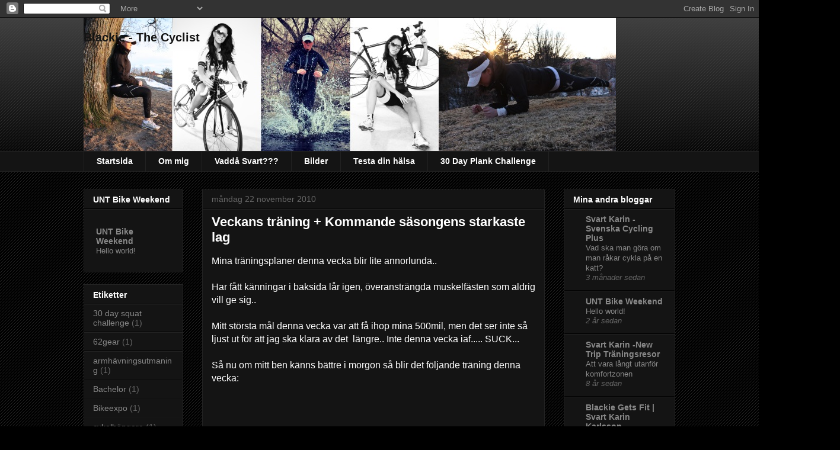

--- FILE ---
content_type: text/html; charset=UTF-8
request_url: http://blackiethecyclist.blogspot.com/2010/11/veckans-traning-kommande-sasongens.html
body_size: 18979
content:
<!DOCTYPE html>
<html class='v2' dir='ltr' lang='sv'>
<head>
<link href='https://www.blogger.com/static/v1/widgets/335934321-css_bundle_v2.css' rel='stylesheet' type='text/css'/>
<meta content='width=1100' name='viewport'/>
<meta content='text/html; charset=UTF-8' http-equiv='Content-Type'/>
<meta content='blogger' name='generator'/>
<link href='http://blackiethecyclist.blogspot.com/favicon.ico' rel='icon' type='image/x-icon'/>
<link href='http://blackiethecyclist.blogspot.com/2010/11/veckans-traning-kommande-sasongens.html' rel='canonical'/>
<link rel="alternate" type="application/atom+xml" title="Blackie - The Cyclist - Atom" href="http://blackiethecyclist.blogspot.com/feeds/posts/default" />
<link rel="alternate" type="application/rss+xml" title="Blackie - The Cyclist - RSS" href="http://blackiethecyclist.blogspot.com/feeds/posts/default?alt=rss" />
<link rel="service.post" type="application/atom+xml" title="Blackie - The Cyclist - Atom" href="https://www.blogger.com/feeds/4127272620764453707/posts/default" />

<link rel="alternate" type="application/atom+xml" title="Blackie - The Cyclist - Atom" href="http://blackiethecyclist.blogspot.com/feeds/1740265180079562753/comments/default" />
<!--Can't find substitution for tag [blog.ieCssRetrofitLinks]-->
<link href='https://blogger.googleusercontent.com/img/b/R29vZ2xl/AVvXsEhkrjw5UhrueNrOZv27dUP8B-7wbc_lzhB4xdHSYgauJ8gFU1n2eSGMlSgA6aUXOKjITISVrqEl3ZjvXov6FLOruOK8Su-ujcVkBr6FH280MStjYNEmbdqUyL7LKx7qNUAzY3qbfD4-eyYF/s320/IMG_2020.jpg' rel='image_src'/>
<meta content='http://blackiethecyclist.blogspot.com/2010/11/veckans-traning-kommande-sasongens.html' property='og:url'/>
<meta content='Veckans träning + Kommande säsongens starkaste lag' property='og:title'/>
<meta content='Mina träningsplaner denna vecka blir lite annorlunda..   Har fått känningar i baksida lår igen, överansträngda muskelfästen som aldrig vill ...' property='og:description'/>
<meta content='https://blogger.googleusercontent.com/img/b/R29vZ2xl/AVvXsEhkrjw5UhrueNrOZv27dUP8B-7wbc_lzhB4xdHSYgauJ8gFU1n2eSGMlSgA6aUXOKjITISVrqEl3ZjvXov6FLOruOK8Su-ujcVkBr6FH280MStjYNEmbdqUyL7LKx7qNUAzY3qbfD4-eyYF/w1200-h630-p-k-no-nu/IMG_2020.jpg' property='og:image'/>
<title>Blackie - The Cyclist: Veckans träning + Kommande säsongens starkaste lag</title>
<style id='page-skin-1' type='text/css'><!--
/*
-----------------------------------------------
Blogger Template Style
Name:     Awesome Inc.
Designer: Tina Chen
URL:      tinachen.org
----------------------------------------------- */
/* Content
----------------------------------------------- */
body {
font: normal normal 16px Arial, Tahoma, Helvetica, FreeSans, sans-serif;
color: #ffffff;
background: #000000 url(//www.blogblog.com/1kt/awesomeinc/body_background_dark.png) repeat scroll top left;
}
html body .content-outer {
min-width: 0;
max-width: 100%;
width: 100%;
}
a:link {
text-decoration: none;
color: #888888;
}
a:visited {
text-decoration: none;
color: #444444;
}
a:hover {
text-decoration: underline;
color: #cccccc;
}
.body-fauxcolumn-outer .cap-top {
position: absolute;
z-index: 1;
height: 276px;
width: 100%;
background: transparent url(//www.blogblog.com/1kt/awesomeinc/body_gradient_dark.png) repeat-x scroll top left;
_background-image: none;
}
/* Columns
----------------------------------------------- */
.content-inner {
padding: 0;
}
.header-inner .section {
margin: 0 16px;
}
.tabs-inner .section {
margin: 0 16px;
}
.main-inner {
padding-top: 30px;
}
.main-inner .column-center-inner,
.main-inner .column-left-inner,
.main-inner .column-right-inner {
padding: 0 5px;
}
*+html body .main-inner .column-center-inner {
margin-top: -30px;
}
#layout .main-inner .column-center-inner {
margin-top: 0;
}
/* Header
----------------------------------------------- */
.header-outer {
margin: 0 0 0 0;
background: transparent none repeat scroll 0 0;
}
.Header h1 {
font: normal bold 20px Arial, Tahoma, Helvetica, FreeSans, sans-serif;
color: #141414;
text-shadow: 0 0 -1px #000000;
}
.Header h1 a {
color: #141414;
}
.Header .description {
font: normal normal 14px Arial, Tahoma, Helvetica, FreeSans, sans-serif;
color: #ffffff;
}
.header-inner .Header .titlewrapper,
.header-inner .Header .descriptionwrapper {
padding-left: 0;
padding-right: 0;
margin-bottom: 0;
}
.header-inner .Header .titlewrapper {
padding-top: 22px;
}
/* Tabs
----------------------------------------------- */
.tabs-outer {
overflow: hidden;
position: relative;
background: #141414 none repeat scroll 0 0;
}
#layout .tabs-outer {
overflow: visible;
}
.tabs-cap-top, .tabs-cap-bottom {
position: absolute;
width: 100%;
border-top: 1px solid #222222;
}
.tabs-cap-bottom {
bottom: 0;
}
.tabs-inner .widget li a {
display: inline-block;
margin: 0;
padding: .6em 1.5em;
font: normal bold 14px Arial, Tahoma, Helvetica, FreeSans, sans-serif;
color: #ffffff;
border-top: 1px solid #222222;
border-bottom: 1px solid #222222;
border-left: 1px solid #222222;
height: 16px;
line-height: 16px;
}
.tabs-inner .widget li:last-child a {
border-right: 1px solid #222222;
}
.tabs-inner .widget li.selected a, .tabs-inner .widget li a:hover {
background: #444444 none repeat-x scroll 0 -100px;
color: #ffffff;
}
/* Headings
----------------------------------------------- */
h2 {
font: normal bold 14px Arial, Tahoma, Helvetica, FreeSans, sans-serif;
color: #ffffff;
}
/* Widgets
----------------------------------------------- */
.main-inner .section {
margin: 0 27px;
padding: 0;
}
.main-inner .column-left-outer,
.main-inner .column-right-outer {
margin-top: 0;
}
#layout .main-inner .column-left-outer,
#layout .main-inner .column-right-outer {
margin-top: 0;
}
.main-inner .column-left-inner,
.main-inner .column-right-inner {
background: transparent none repeat 0 0;
-moz-box-shadow: 0 0 0 rgba(0, 0, 0, .2);
-webkit-box-shadow: 0 0 0 rgba(0, 0, 0, .2);
-goog-ms-box-shadow: 0 0 0 rgba(0, 0, 0, .2);
box-shadow: 0 0 0 rgba(0, 0, 0, .2);
-moz-border-radius: 0;
-webkit-border-radius: 0;
-goog-ms-border-radius: 0;
border-radius: 0;
}
#layout .main-inner .column-left-inner,
#layout .main-inner .column-right-inner {
margin-top: 0;
}
.sidebar .widget {
font: normal normal 14px Arial, Tahoma, Helvetica, FreeSans, sans-serif;
color: #ffffff;
}
.sidebar .widget a:link {
color: #888888;
}
.sidebar .widget a:visited {
color: #444444;
}
.sidebar .widget a:hover {
color: #cccccc;
}
.sidebar .widget h2 {
text-shadow: 0 0 -1px #000000;
}
.main-inner .widget {
background-color: #141414;
border: 1px solid #222222;
padding: 0 15px 15px;
margin: 20px -16px;
-moz-box-shadow: 0 0 0 rgba(0, 0, 0, .2);
-webkit-box-shadow: 0 0 0 rgba(0, 0, 0, .2);
-goog-ms-box-shadow: 0 0 0 rgba(0, 0, 0, .2);
box-shadow: 0 0 0 rgba(0, 0, 0, .2);
-moz-border-radius: 0;
-webkit-border-radius: 0;
-goog-ms-border-radius: 0;
border-radius: 0;
}
.main-inner .widget h2 {
margin: 0 -15px;
padding: .6em 15px .5em;
border-bottom: 1px solid #000000;
}
.footer-inner .widget h2 {
padding: 0 0 .4em;
border-bottom: 1px solid #000000;
}
.main-inner .widget h2 + div, .footer-inner .widget h2 + div {
border-top: 1px solid #222222;
padding-top: 8px;
}
.main-inner .widget .widget-content {
margin: 0 -15px;
padding: 7px 15px 0;
}
.main-inner .widget ul, .main-inner .widget #ArchiveList ul.flat {
margin: -8px -15px 0;
padding: 0;
list-style: none;
}
.main-inner .widget #ArchiveList {
margin: -8px 0 0;
}
.main-inner .widget ul li, .main-inner .widget #ArchiveList ul.flat li {
padding: .5em 15px;
text-indent: 0;
color: #666666;
border-top: 1px solid #222222;
border-bottom: 1px solid #000000;
}
.main-inner .widget #ArchiveList ul li {
padding-top: .25em;
padding-bottom: .25em;
}
.main-inner .widget ul li:first-child, .main-inner .widget #ArchiveList ul.flat li:first-child {
border-top: none;
}
.main-inner .widget ul li:last-child, .main-inner .widget #ArchiveList ul.flat li:last-child {
border-bottom: none;
}
.post-body {
position: relative;
}
.main-inner .widget .post-body ul {
padding: 0 2.5em;
margin: .5em 0;
list-style: disc;
}
.main-inner .widget .post-body ul li {
padding: 0.25em 0;
margin-bottom: .25em;
color: #ffffff;
border: none;
}
.footer-inner .widget ul {
padding: 0;
list-style: none;
}
.widget .zippy {
color: #666666;
}
/* Posts
----------------------------------------------- */
body .main-inner .Blog {
padding: 0;
margin-bottom: 1em;
background-color: transparent;
border: none;
-moz-box-shadow: 0 0 0 rgba(0, 0, 0, 0);
-webkit-box-shadow: 0 0 0 rgba(0, 0, 0, 0);
-goog-ms-box-shadow: 0 0 0 rgba(0, 0, 0, 0);
box-shadow: 0 0 0 rgba(0, 0, 0, 0);
}
.main-inner .section:last-child .Blog:last-child {
padding: 0;
margin-bottom: 1em;
}
.main-inner .widget h2.date-header {
margin: 0 -15px 1px;
padding: 0 0 0 0;
font: normal normal 14px Arial, Tahoma, Helvetica, FreeSans, sans-serif;
color: #666666;
background: transparent none no-repeat scroll top left;
border-top: 0 solid #222222;
border-bottom: 1px solid #000000;
-moz-border-radius-topleft: 0;
-moz-border-radius-topright: 0;
-webkit-border-top-left-radius: 0;
-webkit-border-top-right-radius: 0;
border-top-left-radius: 0;
border-top-right-radius: 0;
position: static;
bottom: 100%;
right: 15px;
text-shadow: 0 0 -1px #000000;
}
.main-inner .widget h2.date-header span {
font: normal normal 14px Arial, Tahoma, Helvetica, FreeSans, sans-serif;
display: block;
padding: .5em 15px;
border-left: 0 solid #222222;
border-right: 0 solid #222222;
}
.date-outer {
position: relative;
margin: 30px 0 20px;
padding: 0 15px;
background-color: #141414;
border: 1px solid #222222;
-moz-box-shadow: 0 0 0 rgba(0, 0, 0, .2);
-webkit-box-shadow: 0 0 0 rgba(0, 0, 0, .2);
-goog-ms-box-shadow: 0 0 0 rgba(0, 0, 0, .2);
box-shadow: 0 0 0 rgba(0, 0, 0, .2);
-moz-border-radius: 0;
-webkit-border-radius: 0;
-goog-ms-border-radius: 0;
border-radius: 0;
}
.date-outer:first-child {
margin-top: 0;
}
.date-outer:last-child {
margin-bottom: 20px;
-moz-border-radius-bottomleft: 0;
-moz-border-radius-bottomright: 0;
-webkit-border-bottom-left-radius: 0;
-webkit-border-bottom-right-radius: 0;
-goog-ms-border-bottom-left-radius: 0;
-goog-ms-border-bottom-right-radius: 0;
border-bottom-left-radius: 0;
border-bottom-right-radius: 0;
}
.date-posts {
margin: 0 -15px;
padding: 0 15px;
clear: both;
}
.post-outer, .inline-ad {
border-top: 1px solid #222222;
margin: 0 -15px;
padding: 15px 15px;
}
.post-outer {
padding-bottom: 10px;
}
.post-outer:first-child {
padding-top: 0;
border-top: none;
}
.post-outer:last-child, .inline-ad:last-child {
border-bottom: none;
}
.post-body {
position: relative;
}
.post-body img {
padding: 8px;
background: #222222;
border: 1px solid transparent;
-moz-box-shadow: 0 0 0 rgba(0, 0, 0, .2);
-webkit-box-shadow: 0 0 0 rgba(0, 0, 0, .2);
box-shadow: 0 0 0 rgba(0, 0, 0, .2);
-moz-border-radius: 0;
-webkit-border-radius: 0;
border-radius: 0;
}
h3.post-title, h4 {
font: normal bold 22px Arial, Tahoma, Helvetica, FreeSans, sans-serif;
color: #ffffff;
}
h3.post-title a {
font: normal bold 22px Arial, Tahoma, Helvetica, FreeSans, sans-serif;
color: #ffffff;
}
h3.post-title a:hover {
color: #cccccc;
text-decoration: underline;
}
.post-header {
margin: 0 0 1em;
}
.post-body {
line-height: 1.4;
}
.post-outer h2 {
color: #ffffff;
}
.post-footer {
margin: 1.5em 0 0;
}
#blog-pager {
padding: 15px;
font-size: 120%;
background-color: #141414;
border: 1px solid #222222;
-moz-box-shadow: 0 0 0 rgba(0, 0, 0, .2);
-webkit-box-shadow: 0 0 0 rgba(0, 0, 0, .2);
-goog-ms-box-shadow: 0 0 0 rgba(0, 0, 0, .2);
box-shadow: 0 0 0 rgba(0, 0, 0, .2);
-moz-border-radius: 0;
-webkit-border-radius: 0;
-goog-ms-border-radius: 0;
border-radius: 0;
-moz-border-radius-topleft: 0;
-moz-border-radius-topright: 0;
-webkit-border-top-left-radius: 0;
-webkit-border-top-right-radius: 0;
-goog-ms-border-top-left-radius: 0;
-goog-ms-border-top-right-radius: 0;
border-top-left-radius: 0;
border-top-right-radius-topright: 0;
margin-top: 1em;
}
.blog-feeds, .post-feeds {
margin: 1em 0;
text-align: center;
color: #ffffff;
}
.blog-feeds a, .post-feeds a {
color: #888888;
}
.blog-feeds a:visited, .post-feeds a:visited {
color: #444444;
}
.blog-feeds a:hover, .post-feeds a:hover {
color: #cccccc;
}
.post-outer .comments {
margin-top: 2em;
}
/* Comments
----------------------------------------------- */
.comments .comments-content .icon.blog-author {
background-repeat: no-repeat;
background-image: url([data-uri]);
}
.comments .comments-content .loadmore a {
border-top: 1px solid #222222;
border-bottom: 1px solid #222222;
}
.comments .continue {
border-top: 2px solid #222222;
}
/* Footer
----------------------------------------------- */
.footer-outer {
margin: -0 0 -1px;
padding: 0 0 0;
color: #ffffff;
overflow: hidden;
}
.footer-fauxborder-left {
border-top: 1px solid #222222;
background: #141414 none repeat scroll 0 0;
-moz-box-shadow: 0 0 0 rgba(0, 0, 0, .2);
-webkit-box-shadow: 0 0 0 rgba(0, 0, 0, .2);
-goog-ms-box-shadow: 0 0 0 rgba(0, 0, 0, .2);
box-shadow: 0 0 0 rgba(0, 0, 0, .2);
margin: 0 -0;
}
/* Mobile
----------------------------------------------- */
body.mobile {
background-size: auto;
}
.mobile .body-fauxcolumn-outer {
background: transparent none repeat scroll top left;
}
*+html body.mobile .main-inner .column-center-inner {
margin-top: 0;
}
.mobile .main-inner .widget {
padding: 0 0 15px;
}
.mobile .main-inner .widget h2 + div,
.mobile .footer-inner .widget h2 + div {
border-top: none;
padding-top: 0;
}
.mobile .footer-inner .widget h2 {
padding: 0.5em 0;
border-bottom: none;
}
.mobile .main-inner .widget .widget-content {
margin: 0;
padding: 7px 0 0;
}
.mobile .main-inner .widget ul,
.mobile .main-inner .widget #ArchiveList ul.flat {
margin: 0 -15px 0;
}
.mobile .main-inner .widget h2.date-header {
right: 0;
}
.mobile .date-header span {
padding: 0.4em 0;
}
.mobile .date-outer:first-child {
margin-bottom: 0;
border: 1px solid #222222;
-moz-border-radius-topleft: 0;
-moz-border-radius-topright: 0;
-webkit-border-top-left-radius: 0;
-webkit-border-top-right-radius: 0;
-goog-ms-border-top-left-radius: 0;
-goog-ms-border-top-right-radius: 0;
border-top-left-radius: 0;
border-top-right-radius: 0;
}
.mobile .date-outer {
border-color: #222222;
border-width: 0 1px 1px;
}
.mobile .date-outer:last-child {
margin-bottom: 0;
}
.mobile .main-inner {
padding: 0;
}
.mobile .header-inner .section {
margin: 0;
}
.mobile .post-outer, .mobile .inline-ad {
padding: 5px 0;
}
.mobile .tabs-inner .section {
margin: 0 10px;
}
.mobile .main-inner .widget h2 {
margin: 0;
padding: 0;
}
.mobile .main-inner .widget h2.date-header span {
padding: 0;
}
.mobile .main-inner .widget .widget-content {
margin: 0;
padding: 7px 0 0;
}
.mobile #blog-pager {
border: 1px solid transparent;
background: #141414 none repeat scroll 0 0;
}
.mobile .main-inner .column-left-inner,
.mobile .main-inner .column-right-inner {
background: transparent none repeat 0 0;
-moz-box-shadow: none;
-webkit-box-shadow: none;
-goog-ms-box-shadow: none;
box-shadow: none;
}
.mobile .date-posts {
margin: 0;
padding: 0;
}
.mobile .footer-fauxborder-left {
margin: 0;
border-top: inherit;
}
.mobile .main-inner .section:last-child .Blog:last-child {
margin-bottom: 0;
}
.mobile-index-contents {
color: #ffffff;
}
.mobile .mobile-link-button {
background: #888888 none repeat scroll 0 0;
}
.mobile-link-button a:link, .mobile-link-button a:visited {
color: #ffffff;
}
.mobile .tabs-inner .PageList .widget-content {
background: transparent;
border-top: 1px solid;
border-color: #222222;
color: #ffffff;
}
.mobile .tabs-inner .PageList .widget-content .pagelist-arrow {
border-left: 1px solid #222222;
}

--></style>
<style id='template-skin-1' type='text/css'><!--
body {
min-width: 1030px;
}
.content-outer, .content-fauxcolumn-outer, .region-inner {
min-width: 1030px;
max-width: 1030px;
_width: 1030px;
}
.main-inner .columns {
padding-left: 200px;
padding-right: 220px;
}
.main-inner .fauxcolumn-center-outer {
left: 200px;
right: 220px;
/* IE6 does not respect left and right together */
_width: expression(this.parentNode.offsetWidth -
parseInt("200px") -
parseInt("220px") + 'px');
}
.main-inner .fauxcolumn-left-outer {
width: 200px;
}
.main-inner .fauxcolumn-right-outer {
width: 220px;
}
.main-inner .column-left-outer {
width: 200px;
right: 100%;
margin-left: -200px;
}
.main-inner .column-right-outer {
width: 220px;
margin-right: -220px;
}
#layout {
min-width: 0;
}
#layout .content-outer {
min-width: 0;
width: 800px;
}
#layout .region-inner {
min-width: 0;
width: auto;
}
body#layout div.add_widget {
padding: 8px;
}
body#layout div.add_widget a {
margin-left: 32px;
}
--></style>
<link href='https://www.blogger.com/dyn-css/authorization.css?targetBlogID=4127272620764453707&amp;zx=bfe7c496-9fd7-4590-83e1-97f2ccad07de' media='none' onload='if(media!=&#39;all&#39;)media=&#39;all&#39;' rel='stylesheet'/><noscript><link href='https://www.blogger.com/dyn-css/authorization.css?targetBlogID=4127272620764453707&amp;zx=bfe7c496-9fd7-4590-83e1-97f2ccad07de' rel='stylesheet'/></noscript>
<meta name='google-adsense-platform-account' content='ca-host-pub-1556223355139109'/>
<meta name='google-adsense-platform-domain' content='blogspot.com'/>

<!-- data-ad-client=ca-pub-5263949719759616 -->

</head>
<body class='loading variant-dark'>
<div class='navbar section' id='navbar' name='Navbar'><div class='widget Navbar' data-version='1' id='Navbar1'><script type="text/javascript">
    function setAttributeOnload(object, attribute, val) {
      if(window.addEventListener) {
        window.addEventListener('load',
          function(){ object[attribute] = val; }, false);
      } else {
        window.attachEvent('onload', function(){ object[attribute] = val; });
      }
    }
  </script>
<div id="navbar-iframe-container"></div>
<script type="text/javascript" src="https://apis.google.com/js/platform.js"></script>
<script type="text/javascript">
      gapi.load("gapi.iframes:gapi.iframes.style.bubble", function() {
        if (gapi.iframes && gapi.iframes.getContext) {
          gapi.iframes.getContext().openChild({
              url: 'https://www.blogger.com/navbar/4127272620764453707?po\x3d1740265180079562753\x26origin\x3dhttp://blackiethecyclist.blogspot.com',
              where: document.getElementById("navbar-iframe-container"),
              id: "navbar-iframe"
          });
        }
      });
    </script><script type="text/javascript">
(function() {
var script = document.createElement('script');
script.type = 'text/javascript';
script.src = '//pagead2.googlesyndication.com/pagead/js/google_top_exp.js';
var head = document.getElementsByTagName('head')[0];
if (head) {
head.appendChild(script);
}})();
</script>
</div></div>
<div class='body-fauxcolumns'>
<div class='fauxcolumn-outer body-fauxcolumn-outer'>
<div class='cap-top'>
<div class='cap-left'></div>
<div class='cap-right'></div>
</div>
<div class='fauxborder-left'>
<div class='fauxborder-right'></div>
<div class='fauxcolumn-inner'>
</div>
</div>
<div class='cap-bottom'>
<div class='cap-left'></div>
<div class='cap-right'></div>
</div>
</div>
</div>
<div class='content'>
<div class='content-fauxcolumns'>
<div class='fauxcolumn-outer content-fauxcolumn-outer'>
<div class='cap-top'>
<div class='cap-left'></div>
<div class='cap-right'></div>
</div>
<div class='fauxborder-left'>
<div class='fauxborder-right'></div>
<div class='fauxcolumn-inner'>
</div>
</div>
<div class='cap-bottom'>
<div class='cap-left'></div>
<div class='cap-right'></div>
</div>
</div>
</div>
<div class='content-outer'>
<div class='content-cap-top cap-top'>
<div class='cap-left'></div>
<div class='cap-right'></div>
</div>
<div class='fauxborder-left content-fauxborder-left'>
<div class='fauxborder-right content-fauxborder-right'></div>
<div class='content-inner'>
<header>
<div class='header-outer'>
<div class='header-cap-top cap-top'>
<div class='cap-left'></div>
<div class='cap-right'></div>
</div>
<div class='fauxborder-left header-fauxborder-left'>
<div class='fauxborder-right header-fauxborder-right'></div>
<div class='region-inner header-inner'>
<div class='header section' id='header' name='Rubrik'><div class='widget Header' data-version='1' id='Header1'>
<div id='header-inner' style='background-image: url("https://blogger.googleusercontent.com/img/b/R29vZ2xl/AVvXsEjM6W0anTPNmE85sKsO5Sr2bNd1GV5dXI_bIHgJsXqdnmSKx6V3ZaeDnLKsnsGXsHF_T2FvzIVrrDaoFz-nCn9P05rr0myVJ_bN9XiG_VABQXkehT7G4DnNlxSMbFsuya1YIdZXomuOKa0/s1600/Bild_898_B.jpg"); background-position: left; width: 898px; min-height: 225px; _height: 225px; background-repeat: no-repeat; '>
<div class='titlewrapper' style='background: transparent'>
<h1 class='title' style='background: transparent; border-width: 0px'>
<a href='http://blackiethecyclist.blogspot.com/'>
Blackie - The Cyclist
</a>
</h1>
</div>
<div class='descriptionwrapper'>
<p class='description'><span>
</span></p>
</div>
</div>
</div></div>
</div>
</div>
<div class='header-cap-bottom cap-bottom'>
<div class='cap-left'></div>
<div class='cap-right'></div>
</div>
</div>
</header>
<div class='tabs-outer'>
<div class='tabs-cap-top cap-top'>
<div class='cap-left'></div>
<div class='cap-right'></div>
</div>
<div class='fauxborder-left tabs-fauxborder-left'>
<div class='fauxborder-right tabs-fauxborder-right'></div>
<div class='region-inner tabs-inner'>
<div class='tabs section' id='crosscol' name='Alla kolumner'><div class='widget PageList' data-version='1' id='PageList1'>
<h2>Sidor</h2>
<div class='widget-content'>
<ul>
<li>
<a href='http://blackiethecyclist.blogspot.com/'>Startsida</a>
</li>
<li>
<a href='http://blackiethecyclist.blogspot.com/p/om-mig.html'>Om mig</a>
</li>
<li>
<a href='http://blackiethecyclist.blogspot.com/p/vadda-svart.html'>Vaddå Svart???</a>
</li>
<li>
<a href='http://blackiethecyclist.blogspot.com/p/bilder.html'>Bilder</a>
</li>
<li>
<a href='http://blackiethecyclist.blogspot.com/p/testa-din-halsa.html'>Testa din hälsa</a>
</li>
<li>
<a href='http://blackiethecyclist.blogspot.com/p/30-day-plank-challenge.html'>30 Day Plank Challenge</a>
</li>
</ul>
<div class='clear'></div>
</div>
</div></div>
<div class='tabs no-items section' id='crosscol-overflow' name='Cross-Column 2'></div>
</div>
</div>
<div class='tabs-cap-bottom cap-bottom'>
<div class='cap-left'></div>
<div class='cap-right'></div>
</div>
</div>
<div class='main-outer'>
<div class='main-cap-top cap-top'>
<div class='cap-left'></div>
<div class='cap-right'></div>
</div>
<div class='fauxborder-left main-fauxborder-left'>
<div class='fauxborder-right main-fauxborder-right'></div>
<div class='region-inner main-inner'>
<div class='columns fauxcolumns'>
<div class='fauxcolumn-outer fauxcolumn-center-outer'>
<div class='cap-top'>
<div class='cap-left'></div>
<div class='cap-right'></div>
</div>
<div class='fauxborder-left'>
<div class='fauxborder-right'></div>
<div class='fauxcolumn-inner'>
</div>
</div>
<div class='cap-bottom'>
<div class='cap-left'></div>
<div class='cap-right'></div>
</div>
</div>
<div class='fauxcolumn-outer fauxcolumn-left-outer'>
<div class='cap-top'>
<div class='cap-left'></div>
<div class='cap-right'></div>
</div>
<div class='fauxborder-left'>
<div class='fauxborder-right'></div>
<div class='fauxcolumn-inner'>
</div>
</div>
<div class='cap-bottom'>
<div class='cap-left'></div>
<div class='cap-right'></div>
</div>
</div>
<div class='fauxcolumn-outer fauxcolumn-right-outer'>
<div class='cap-top'>
<div class='cap-left'></div>
<div class='cap-right'></div>
</div>
<div class='fauxborder-left'>
<div class='fauxborder-right'></div>
<div class='fauxcolumn-inner'>
</div>
</div>
<div class='cap-bottom'>
<div class='cap-left'></div>
<div class='cap-right'></div>
</div>
</div>
<!-- corrects IE6 width calculation -->
<div class='columns-inner'>
<div class='column-center-outer'>
<div class='column-center-inner'>
<div class='main section' id='main' name='Huvudsektion'><div class='widget Blog' data-version='1' id='Blog1'>
<div class='blog-posts hfeed'>

          <div class="date-outer">
        
<h2 class='date-header'><span>måndag 22 november 2010</span></h2>

          <div class="date-posts">
        
<div class='post-outer'>
<div class='post hentry'>
<a name='1740265180079562753'></a>
<h3 class='post-title entry-title'>
Veckans träning + Kommande säsongens starkaste lag
</h3>
<div class='post-header'>
<div class='post-header-line-1'></div>
</div>
<div class='post-body entry-content'>
Mina träningsplaner denna vecka blir lite annorlunda..<br />
<br />
Har fått känningar i baksida lår igen, överansträngda muskelfästen som aldrig vill ge sig..<br />
<br />
Mitt största mål denna vecka var att få ihop mina 500mil, men det ser inte så ljust ut för att jag ska klara av det &nbsp;längre.. Inte denna vecka iaf..... SUCK...<br />
<br />
Så nu om mitt ben känns bättre i morgon så blir det följande träning denna vecka:<br />
<i><br />
</i><br />
<br />
<ul><li>Måndag: Vila</li>
<li>Tisdag 3,5 timmar spinning</li>
<li>Onsdag: Vila eller styrketräning överkropp&nbsp;</li>
<li>Torsdag: Förhoppningsvis Rulletour etapp 4, <i>31,75 km</i> och ett cykelpass på 5mil (Fungerar inte benen så blir det styrketräning)</li>
<li>Fredag: Vila pga maxtester på lördag</li>
<li>Lördag: &nbsp;Maxtester + Virtuellt KM med VCK</li>
<li>Söndag: Rulletour etapp 4, <i>31,75km</i>, kanske ett cykelpass ute</li>
</ul><div>Ni har väl inte missat <b>Nordic Eco - Vallentuna Cycling Team</b>, kommande säsongens starkaste lag med dessa grabbar som ska plocka hem seger efter seger =)</div><div class="separator" style="clear: both; text-align: center;"><a href="https://blogger.googleusercontent.com/img/b/R29vZ2xl/AVvXsEhkrjw5UhrueNrOZv27dUP8B-7wbc_lzhB4xdHSYgauJ8gFU1n2eSGMlSgA6aUXOKjITISVrqEl3ZjvXov6FLOruOK8Su-ujcVkBr6FH280MStjYNEmbdqUyL7LKx7qNUAzY3qbfD4-eyYF/s1600/IMG_2020.jpg" imageanchor="1" style="margin-left: 1em; margin-right: 1em;"><img border="0" height="320" src="https://blogger.googleusercontent.com/img/b/R29vZ2xl/AVvXsEhkrjw5UhrueNrOZv27dUP8B-7wbc_lzhB4xdHSYgauJ8gFU1n2eSGMlSgA6aUXOKjITISVrqEl3ZjvXov6FLOruOK8Su-ujcVkBr6FH280MStjYNEmbdqUyL7LKx7qNUAzY3qbfD4-eyYF/s320/IMG_2020.jpg" width="240" /></a></div><div><br />
</div><div><i><br />
</i></div><div><span class="Apple-style-span" style="line-height: 18px;"><b><span class="Apple-style-span" style="font-weight: normal; line-height: normal;"><span class="Apple-style-span" style="font-family: Times, 'Times New Roman', serif;"><i>Linus Dahlberg</i></span></span></b></span></div><div><span class="Apple-style-span" style="line-height: 18px;"><span class="Apple-style-span" style="font-family: Times, 'Times New Roman', serif;"><i>Patrik Morén (Amore Vita)</i></span></span><span class="Apple-style-span" style="line-height: 18px;"><span class="Apple-style-span" style="font-family: Times, 'Times New Roman', serif;"><i><br />
</i></span></span><span class="Apple-style-span" style="line-height: 18px;"><span class="Apple-style-span" style="font-family: Times, 'Times New Roman', serif;"><i>Nils Penton</i></span></span><span class="Apple-style-span" style="line-height: 18px;"><span class="Apple-style-span" style="font-family: Times, 'Times New Roman', serif;"><i><br />
</i></span></span><span class="Apple-style-span" style="line-height: 18px;"><span class="Apple-style-span" style="font-family: Times, 'Times New Roman', serif;"><i>Alexander Gingsjö</i></span></span><span class="Apple-style-span" style="line-height: 18px;"><span class="Apple-style-span" style="font-family: Times, 'Times New Roman', serif;"><i><br />
</i></span></span><span class="Apple-style-span" style="line-height: 18px;"><span class="Apple-style-span" style="font-family: Times, 'Times New Roman', serif;"><i>Erik Kullgren</i></span></span><span class="Apple-style-span" style="line-height: 18px;"><span class="Apple-style-span" style="font-family: Times, 'Times New Roman', serif;"><i><br />
</i></span></span><span class="Apple-style-span" style="line-height: 18px;"><span class="Apple-style-span" style="font-family: Times, 'Times New Roman', serif;"><i>Daniel Lundvall</i></span></span><span class="Apple-style-span" style="line-height: 18px;"><span class="Apple-style-span" style="font-family: Times, 'Times New Roman', serif;"><i><br />
</i></span></span><span class="Apple-style-span" style="line-height: 18px;"><span class="Apple-style-span" style="font-family: Times, 'Times New Roman', serif;"><i>Mattias Svensson</i></span></span></div><br />
<span class="Apple-style-span" style="font-family: Times, 'Times New Roman', serif; line-height: 18px;"><i>Lars Andersson (nyförvärv, Örebrocyklisterna)</i></span><br />
<span class="Apple-style-span" style="font-family: Times, 'Times New Roman', serif; line-height: 18px;"><i>Mats Andersson (nyförvärv, Örebrocyklisterna)</i></span><br />
<span class="Apple-style-span" style="font-family: Times, 'Times New Roman', serif; line-height: 18px;"><i>Petter Persson (nyförvärv, Åstorp CK)</i></span><br />
<span class="Apple-style-span" style="font-family: Times, 'Times New Roman', serif; line-height: 18px;"><i>Jakob Södergrann (nyförvärv, CK Hymer)</i></span><br />
<span class="Apple-style-span" style="font-family: Times, 'Times New Roman', serif; line-height: 18px;"><i>Francois David (nyförvärv, CK Valhall)</i></span><br />
<span class="Apple-style-span" style="font-family: Times, 'Times New Roman', serif; line-height: 18px;"><br />
</span><br />
<span class="Apple-style-span" style="font-family: Times, 'Times New Roman', serif; line-height: 18px;">Grabbarna kommer att tävla på Orbea Orca och hjälm + glajjer kommer från Rudy Project och de kommer att fortsätter köra i Kalas kläder.&nbsp;</span><br />
<div class="separator" style="clear: both; text-align: center;"><a href="https://blogger.googleusercontent.com/img/b/R29vZ2xl/AVvXsEjCqNj-wkmPqLfH3_86yvJ8iCgcCDIK7q6F5rk6pugj33ifX4rC-SLKFT6gq6Lnbyo8DOje6tB6EPuTLX21Cxc96RFbH0jzPGFg9vCifFPFzL1PEmrXGdTHKHjKW-PH0KjnGsaIopu1kAMN/s1600/55781_462159247354_625192354_5748940_6533940_o.jpg" imageanchor="1" style="margin-left: 1em; margin-right: 1em;"><img border="0" height="320" src="https://blogger.googleusercontent.com/img/b/R29vZ2xl/AVvXsEjCqNj-wkmPqLfH3_86yvJ8iCgcCDIK7q6F5rk6pugj33ifX4rC-SLKFT6gq6Lnbyo8DOje6tB6EPuTLX21Cxc96RFbH0jzPGFg9vCifFPFzL1PEmrXGdTHKHjKW-PH0KjnGsaIopu1kAMN/s320/55781_462159247354_625192354_5748940_6533940_o.jpg" width="240" /></a></div><br />
<div class="separator" style="clear: both; text-align: center;"><a href="https://blogger.googleusercontent.com/img/b/R29vZ2xl/AVvXsEigGMSJs1gTHz9Ejw2Kc6lZQm6L_7YaNB1_AkuqZiE-KTNE0IWv_bCHCJ0DD2Xtlnl032L3mFNkGUkXcOxbpT2F9OAC_AMCM5NTRs-UNztC2FLD3qEKhMk_yIbBBQizuIRhQg-ptyciTWMc/s1600/74315_462159122354_625192354_5748934_2444942_n-1.jpg" imageanchor="1" style="margin-left: 1em; margin-right: 1em;"><img border="0" height="320" src="https://blogger.googleusercontent.com/img/b/R29vZ2xl/AVvXsEigGMSJs1gTHz9Ejw2Kc6lZQm6L_7YaNB1_AkuqZiE-KTNE0IWv_bCHCJ0DD2Xtlnl032L3mFNkGUkXcOxbpT2F9OAC_AMCM5NTRs-UNztC2FLD3qEKhMk_yIbBBQizuIRhQg-ptyciTWMc/s320/74315_462159122354_625192354_5748934_2444942_n-1.jpg" width="266" /></a></div><span class="Apple-style-span" style="font-family: Times, 'Times New Roman', serif; line-height: 18px;"><br />
</span><br />
<span class="Apple-style-span" style="font-family: Times, 'Times New Roman', serif;"><span class="Apple-style-span" style="line-height: 18px;"><br />
</span></span><br />
<span class="Apple-style-span" style="font-family: Times, 'Times New Roman', serif;"><span class="Apple-style-span" style="line-height: 18px;"><span class="Apple-style-span" style="border-collapse: collapse; line-height: 15px;"><b>Cykloteket Racing Team</b></span><span class="Apple-style-span" style="border-collapse: collapse; font-family: Verdana, sans-serif; font-size: 11px; line-height: 15px;">&nbsp;</span>kommer i år att ställa upp med ett <b>lvg team</b> inom&nbsp;</span></span><span class="Apple-style-span" style="border-collapse: collapse; line-height: 15px;"><span class="Apple-style-span" style="font-family: Times, 'Times New Roman', serif;">veteran-/seniorklassen, de kommer förmodligen att tävla på Scott&nbsp;</span></span><span class="Apple-style-span" style="border-collapse: collapse; line-height: 15px;"><span class="Apple-style-span" style="font-family: Times, 'Times New Roman', serif;">Addict R15</span></span><span class="Apple-style-span" style="border-collapse: collapse; line-height: 15px;"><span class="Apple-style-span" style="font-family: Times, 'Times New Roman', serif;">, hjälm och skor kommer också komma ifrån Scott och glajjerna ifrån&nbsp;</span></span><span class="Apple-style-span" style="border-collapse: collapse; line-height: 15px;"><span class="Apple-style-span" style="font-family: Times, 'Times New Roman', serif;">Oakley...</span></span><br />
<span class="Apple-style-span" style="border-collapse: collapse; line-height: 15px;"><span class="Apple-style-span" style="font-family: Times, 'Times New Roman', serif;">Min vän <a href="http://www.asperyd.com/">Johan</a>&nbsp;kommer att cykla med i detta team och jag önskar honom all lycka den kommande säsongen... (Har jag tur så får jag ju kanske hänga med på något rullpass med honom och då kommer jag suga i mig allt jag kan för att lära mig lite mer om cykling, alltid kul att få cykla med bra grabbar, de få gångerna jag törs ;-) ).&nbsp;</span></span><br />
<span class="Apple-style-span" style="border-collapse: collapse; line-height: 15px;"><span class="Apple-style-span" style="font-family: Times, 'Times New Roman', serif;"><br />
</span></span><br />
<span class="Apple-style-span" style="border-collapse: collapse; line-height: 15px;"><span class="Apple-style-span" style="font-family: Times, 'Times New Roman', serif;">Jag tycker att det är kul att det händer lite i cykel Sverige, även om det gärna får hända lite mer saker.&nbsp;</span></span><br />
<span class="Apple-style-span" style="border-collapse: collapse; line-height: 15px;"><span class="Apple-style-span" style="font-family: Times, 'Times New Roman', serif;"><br />
</span></span><br />
<span class="Apple-style-span" style="border-collapse: collapse; line-height: 15px;"><span class="Apple-style-span" style="font-family: Times, 'Times New Roman', serif;">Inom tre år så ska jag försöka lyckas få till ett grymt bra damlag i VCK, vad tror ni om det?&nbsp;</span></span><br />
<span class="Apple-style-span" style="border-collapse: collapse; line-height: 15px;"><span class="Apple-style-span" style="font-family: Times, 'Times New Roman', serif;"><br />
</span></span><br />
<span class="Apple-style-span" style="border-collapse: collapse; line-height: 15px;"><span class="Apple-style-span" style="font-family: Times, 'Times New Roman', serif;"><br />
</span></span><div><iframe allowTransparency='true' frameborder='0' scrolling='no' src='http://www.facebook.com/plugins/like.php?href=http://blackiethecyclist.blogspot.com/2010/11/veckans-traning-kommande-sasongens.html&layout=standard&show_faces=false&width=100&action=like&font=verdana&colorscheme=dark' style='border:none; overflow:hidden; width:400px; height:27px;'></iframe></div>
<div style='clear: both;'></div>
</div>
<div class='post-footer'>
<div class='post-footer-line post-footer-line-1'><span class='post-author vcard'>
Upplagd av
<span class='fn'>Svart Karin Karlsson / Karin Svart</span>
</span>
<span class='post-timestamp'>
kl.
<a class='timestamp-link' href='http://blackiethecyclist.blogspot.com/2010/11/veckans-traning-kommande-sasongens.html' rel='bookmark' title='permanent link'><abbr class='published' title='2010-11-22T17:05:00+01:00'>17:05</abbr></a>
</span>
<span class='post-comment-link'>
</span>
<span class='post-icons'>
<span class='item-action'>
<a href='https://www.blogger.com/email-post/4127272620764453707/1740265180079562753' title='Skicka inlägg'>
<img alt='' class='icon-action' height='13' src='http://img1.blogblog.com/img/icon18_email.gif' width='18'/>
</a>
</span>
<span class='item-control blog-admin pid-2139507137'>
<a href='https://www.blogger.com/post-edit.g?blogID=4127272620764453707&postID=1740265180079562753&from=pencil' title='Redigera inlägg'>
<img alt='' class='icon-action' height='18' src='https://resources.blogblog.com/img/icon18_edit_allbkg.gif' width='18'/>
</a>
</span>
</span>
<div class='post-share-buttons'>
<a class='goog-inline-block share-button sb-email' href='https://www.blogger.com/share-post.g?blogID=4127272620764453707&postID=1740265180079562753&target=email' target='_blank' title='Skicka med e-post'><span class='share-button-link-text'>Skicka med e-post</span></a><a class='goog-inline-block share-button sb-blog' href='https://www.blogger.com/share-post.g?blogID=4127272620764453707&postID=1740265180079562753&target=blog' onclick='window.open(this.href, "_blank", "height=270,width=475"); return false;' target='_blank' title='BlogThis!'><span class='share-button-link-text'>BlogThis!</span></a><a class='goog-inline-block share-button sb-twitter' href='https://www.blogger.com/share-post.g?blogID=4127272620764453707&postID=1740265180079562753&target=twitter' target='_blank' title='Dela på X'><span class='share-button-link-text'>Dela på X</span></a><a class='goog-inline-block share-button sb-facebook' href='https://www.blogger.com/share-post.g?blogID=4127272620764453707&postID=1740265180079562753&target=facebook' onclick='window.open(this.href, "_blank", "height=430,width=640"); return false;' target='_blank' title='Dela på Facebook'><span class='share-button-link-text'>Dela på Facebook</span></a><a class='goog-inline-block share-button sb-pinterest' href='https://www.blogger.com/share-post.g?blogID=4127272620764453707&postID=1740265180079562753&target=pinterest' target='_blank' title='Dela på Pinterest'><span class='share-button-link-text'>Dela på Pinterest</span></a>
</div>
<span class='post-backlinks post-comment-link'>
</span>
</div>
<div class='post-footer-line post-footer-line-2'><span class='post-labels'>
</span>
</div>
<div class='post-footer-line post-footer-line-3'><span class='reaction-buttons'>
</span>
</div>
</div>
</div>
<div class='comments' id='comments'>
<a name='comments'></a>
<h4>1 kommentar:</h4>
<div id='Blog1_comments-block-wrapper'>
<dl class='avatar-comment-indent' id='comments-block'>
<dt class='comment-author ' id='c5112163844598983508'>
<a name='c5112163844598983508'></a>
<div class="avatar-image-container avatar-stock"><span dir="ltr"><a href="https://www.blogger.com/profile/10984359553550330717" target="" rel="nofollow" onclick="" class="avatar-hovercard" id="av-5112163844598983508-10984359553550330717"><img src="//www.blogger.com/img/blogger_logo_round_35.png" width="35" height="35" alt="" title="Lasse">

</a></span></div>
<a href='https://www.blogger.com/profile/10984359553550330717' rel='nofollow'>Lasse</a>
sa...
</dt>
<dd class='comment-body' id='Blog1_cmt-5112163844598983508'>
<p>
Låter som du har fullt upp denna vecka men du ska att du klarar dina 500mil snart o ett maxtest på lördag = häftigt visst de gör ont men jäkligt bra att göra för då vet man hur man ligger till
</p>
</dd>
<dd class='comment-footer'>
<span class='comment-timestamp'>
<a href='http://blackiethecyclist.blogspot.com/2010/11/veckans-traning-kommande-sasongens.html?showComment=1290473533669#c5112163844598983508' title='comment permalink'>
23 november 2010 kl. 01:52
</a>
<span class='item-control blog-admin pid-1068615938'>
<a class='comment-delete' href='https://www.blogger.com/comment/delete/4127272620764453707/5112163844598983508' title='Ta bort kommentar'>
<img src='https://resources.blogblog.com/img/icon_delete13.gif'/>
</a>
</span>
</span>
</dd>
</dl>
</div>
<p class='comment-footer'>
<a href='https://www.blogger.com/comment/fullpage/post/4127272620764453707/1740265180079562753' onclick='javascript:window.open(this.href, "bloggerPopup", "toolbar=0,location=0,statusbar=1,menubar=0,scrollbars=yes,width=640,height=500"); return false;'>Skicka en kommentar</a>
</p>
</div>
</div>
<div class='inline-ad'>
</div>

        </div></div>
      
</div>
<div class='blog-pager' id='blog-pager'>
<span id='blog-pager-newer-link'>
<a class='blog-pager-newer-link' href='http://blackiethecyclist.blogspot.com/2010/11/spinning-odenplan-vart-ar-min-energi.html' id='Blog1_blog-pager-newer-link' title='Senaste inlägg'>Senaste inlägg</a>
</span>
<span id='blog-pager-older-link'>
<a class='blog-pager-older-link' href='http://blackiethecyclist.blogspot.com/2010/11/dagens-traning-positiv-feedback.html' id='Blog1_blog-pager-older-link' title='Äldre inlägg'>Äldre inlägg</a>
</span>
<a class='home-link' href='http://blackiethecyclist.blogspot.com/'>Startsida</a>
</div>
<div class='clear'></div>
<div class='post-feeds'>
<div class='feed-links'>
Prenumerera på:
<a class='feed-link' href='http://blackiethecyclist.blogspot.com/feeds/1740265180079562753/comments/default' target='_blank' type='application/atom+xml'>Kommentarer till inlägget (Atom)</a>
</div>
</div>
</div></div>
</div>
</div>
<div class='column-left-outer'>
<div class='column-left-inner'>
<aside>
<div class='sidebar section' id='sidebar-left-1'><div class='widget BlogList' data-version='1' id='BlogList4'>
<h2 class='title'>UNT Bike Weekend</h2>
<div class='widget-content'>
<div class='blog-list-container' id='BlogList4_container'>
<ul id='BlogList4_blogs'>
<li style='display: block;'>
<div class='blog-icon'>
<img data-lateloadsrc='https://lh3.googleusercontent.com/blogger_img_proxy/AEn0k_tuC2ni-UXySDw6SIa93kagRqQXIuMT6XTwMazXlKQ7UiBai1hZrivLGJy6KxUJTVxupUwzFGfwSogRiAqQslW0G0D-KQ_3qRg=s16-w16-h16' height='16' width='16'/>
</div>
<div class='blog-content'>
<div class='blog-title'>
<a href='https://skandisloppet.com' target='_blank'>
UNT Bike Weekend</a>
</div>
<div class='item-content'>
<span class='item-title'>
<a href='https://skandisloppet.com/2024/02/01/hello-world/' target='_blank'>
Hello world!
</a>
</span>
</div>
</div>
<div style='clear: both;'></div>
</li>
</ul>
<div class='clear'></div>
</div>
</div>
</div><div class='widget Label' data-version='1' id='Label1'>
<h2>Etiketter</h2>
<div class='widget-content list-label-widget-content'>
<ul>
<li>
<a dir='ltr' href='http://blackiethecyclist.blogspot.com/search/label/30%20day%20squat%20challenge'>30 day squat challenge</a>
<span dir='ltr'>(1)</span>
</li>
<li>
<a dir='ltr' href='http://blackiethecyclist.blogspot.com/search/label/62gear'>62gear</a>
<span dir='ltr'>(1)</span>
</li>
<li>
<a dir='ltr' href='http://blackiethecyclist.blogspot.com/search/label/armh%C3%A4vningsutmaning'>armhävningsutmaning</a>
<span dir='ltr'>(1)</span>
</li>
<li>
<a dir='ltr' href='http://blackiethecyclist.blogspot.com/search/label/Bachelor'>Bachelor</a>
<span dir='ltr'>(1)</span>
</li>
<li>
<a dir='ltr' href='http://blackiethecyclist.blogspot.com/search/label/Bikeexpo'>Bikeexpo</a>
<span dir='ltr'>(1)</span>
</li>
<li>
<a dir='ltr' href='http://blackiethecyclist.blogspot.com/search/label/cykelh%C3%A4ngare'>cykelhängare</a>
<span dir='ltr'>(1)</span>
</li>
<li>
<a dir='ltr' href='http://blackiethecyclist.blogspot.com/search/label/cykelkrok'>cykelkrok</a>
<span dir='ltr'>(1)</span>
</li>
<li>
<a dir='ltr' href='http://blackiethecyclist.blogspot.com/search/label/Cykellandet'>Cykellandet</a>
<span dir='ltr'>(1)</span>
</li>
<li>
<a dir='ltr' href='http://blackiethecyclist.blogspot.com/search/label/elixia'>elixia</a>
<span dir='ltr'>(2)</span>
</li>
<li>
<a dir='ltr' href='http://blackiethecyclist.blogspot.com/search/label/freddysverige'>freddysverige</a>
<span dir='ltr'>(1)</span>
</li>
<li>
<a dir='ltr' href='http://blackiethecyclist.blogspot.com/search/label/g%C3%A4rdet'>gärdet</a>
<span dir='ltr'>(1)</span>
</li>
<li>
<a dir='ltr' href='http://blackiethecyclist.blogspot.com/search/label/h%C3%A4lsa'>hälsa</a>
<span dir='ltr'>(2)</span>
</li>
<li>
<a dir='ltr' href='http://blackiethecyclist.blogspot.com/search/label/H%C3%A4lsosam'>Hälsosam</a>
<span dir='ltr'>(1)</span>
</li>
<li>
<a dir='ltr' href='http://blackiethecyclist.blogspot.com/search/label/Inspiration'>Inspiration</a>
<span dir='ltr'>(10)</span>
</li>
<li>
<a dir='ltr' href='http://blackiethecyclist.blogspot.com/search/label/krok%20till%20cykeln'>krok till cykeln</a>
<span dir='ltr'>(1)</span>
</li>
<li>
<a dir='ltr' href='http://blackiethecyclist.blogspot.com/search/label/l%C3%A4ngdskidor'>längdskidor</a>
<span dir='ltr'>(1)</span>
</li>
<li>
<a dir='ltr' href='http://blackiethecyclist.blogspot.com/search/label/l%C3%A4ngdskidor%20p%C3%A5%20g%C3%A4rdet'>längdskidor på gärdet</a>
<span dir='ltr'>(1)</span>
</li>
<li>
<a dir='ltr' href='http://blackiethecyclist.blogspot.com/search/label/Mental%20tr%C3%A4ning'>Mental träning</a>
<span dir='ltr'>(2)</span>
</li>
<li>
<a dir='ltr' href='http://blackiethecyclist.blogspot.com/search/label/MTB'>MTB</a>
<span dir='ltr'>(4)</span>
</li>
<li>
<a dir='ltr' href='http://blackiethecyclist.blogspot.com/search/label/Nike'>Nike</a>
<span dir='ltr'>(1)</span>
</li>
<li>
<a dir='ltr' href='http://blackiethecyclist.blogspot.com/search/label/Plankan'>Plankan</a>
<span dir='ltr'>(1)</span>
</li>
<li>
<a dir='ltr' href='http://blackiethecyclist.blogspot.com/search/label/plankutmaning'>plankutmaning</a>
<span dir='ltr'>(1)</span>
</li>
<li>
<a dir='ltr' href='http://blackiethecyclist.blogspot.com/search/label/push%20up%20challenge'>push up challenge</a>
<span dir='ltr'>(1)</span>
</li>
<li>
<a dir='ltr' href='http://blackiethecyclist.blogspot.com/search/label/quotesoftheday'>quotesoftheday</a>
<span dir='ltr'>(1)</span>
</li>
<li>
<a dir='ltr' href='http://blackiethecyclist.blogspot.com/search/label/Recept'>Recept</a>
<span dir='ltr'>(2)</span>
</li>
<li>
<a dir='ltr' href='http://blackiethecyclist.blogspot.com/search/label/resultat'>resultat</a>
<span dir='ltr'>(1)</span>
</li>
<li>
<a dir='ltr' href='http://blackiethecyclist.blogspot.com/search/label/Skidor'>Skidor</a>
<span dir='ltr'>(1)</span>
</li>
<li>
<a dir='ltr' href='http://blackiethecyclist.blogspot.com/search/label/sockerfritt'>sockerfritt</a>
<span dir='ltr'>(1)</span>
</li>
<li>
<a dir='ltr' href='http://blackiethecyclist.blogspot.com/search/label/sockerfritt%20november'>sockerfritt november</a>
<span dir='ltr'>(1)</span>
</li>
<li>
<a dir='ltr' href='http://blackiethecyclist.blogspot.com/search/label/spinning'>spinning</a>
<span dir='ltr'>(2)</span>
</li>
<li>
<a dir='ltr' href='http://blackiethecyclist.blogspot.com/search/label/streetstrider'>streetstrider</a>
<span dir='ltr'>(1)</span>
</li>
<li>
<a dir='ltr' href='http://blackiethecyclist.blogspot.com/search/label/Testat'>Testat</a>
<span dir='ltr'>(3)</span>
</li>
<li>
<a dir='ltr' href='http://blackiethecyclist.blogspot.com/search/label/tips'>tips</a>
<span dir='ltr'>(1)</span>
</li>
<li>
<a dir='ltr' href='http://blackiethecyclist.blogspot.com/search/label/Trek'>Trek</a>
<span dir='ltr'>(2)</span>
</li>
<li>
<a dir='ltr' href='http://blackiethecyclist.blogspot.com/search/label/Tr%C3%A4ning'>Träning</a>
<span dir='ltr'>(20)</span>
</li>
<li>
<a dir='ltr' href='http://blackiethecyclist.blogspot.com/search/label/T%C3%A4vling'>Tävling</a>
<span dir='ltr'>(1)</span>
</li>
<li>
<a dir='ltr' href='http://blackiethecyclist.blogspot.com/search/label/Ursvik'>Ursvik</a>
<span dir='ltr'>(1)</span>
</li>
<li>
<a dir='ltr' href='http://blackiethecyclist.blogspot.com/search/label/Vattentornet%20i%20Sundbyberg'>Vattentornet i Sundbyberg</a>
<span dir='ltr'>(1)</span>
</li>
<li>
<a dir='ltr' href='http://blackiethecyclist.blogspot.com/search/label/Vintercykling'>Vintercykling</a>
<span dir='ltr'>(1)</span>
</li>
<li>
<a dir='ltr' href='http://blackiethecyclist.blogspot.com/search/label/vintercyklist'>vintercyklist</a>
<span dir='ltr'>(1)</span>
</li>
<li>
<a dir='ltr' href='http://blackiethecyclist.blogspot.com/search/label/Vivofit'>Vivofit</a>
<span dir='ltr'>(1)</span>
</li>
</ul>
<div class='clear'></div>
</div>
</div><div class='widget BlogSearch' data-version='1' id='BlogSearch1'>
<h2 class='title'>Leta i den här bloggen</h2>
<div class='widget-content'>
<div id='BlogSearch1_form'>
<form action='http://blackiethecyclist.blogspot.com/search' class='gsc-search-box' target='_top'>
<table cellpadding='0' cellspacing='0' class='gsc-search-box'>
<tbody>
<tr>
<td class='gsc-input'>
<input autocomplete='off' class='gsc-input' name='q' size='10' title='search' type='text' value=''/>
</td>
<td class='gsc-search-button'>
<input class='gsc-search-button' title='search' type='submit' value='Sök'/>
</td>
</tr>
</tbody>
</table>
</form>
</div>
</div>
<div class='clear'></div>
</div><div class='widget BlogArchive' data-version='1' id='BlogArchive1'>
<h2>Bloggarkiv</h2>
<div class='widget-content'>
<div id='ArchiveList'>
<div id='BlogArchive1_ArchiveList'>
<ul class='hierarchy'>
<li class='archivedate collapsed'>
<a class='toggle' href='javascript:void(0)'>
<span class='zippy'>

        &#9658;&#160;
      
</span>
</a>
<a class='post-count-link' href='http://blackiethecyclist.blogspot.com/2016/'>
2016
</a>
<span class='post-count' dir='ltr'>(6)</span>
<ul class='hierarchy'>
<li class='archivedate collapsed'>
<a class='post-count-link' href='http://blackiethecyclist.blogspot.com/2016/11/'>
november
</a>
<span class='post-count' dir='ltr'>(2)</span>
</li>
</ul>
<ul class='hierarchy'>
<li class='archivedate collapsed'>
<a class='post-count-link' href='http://blackiethecyclist.blogspot.com/2016/10/'>
oktober
</a>
<span class='post-count' dir='ltr'>(1)</span>
</li>
</ul>
<ul class='hierarchy'>
<li class='archivedate collapsed'>
<a class='post-count-link' href='http://blackiethecyclist.blogspot.com/2016/07/'>
juli
</a>
<span class='post-count' dir='ltr'>(1)</span>
</li>
</ul>
<ul class='hierarchy'>
<li class='archivedate collapsed'>
<a class='post-count-link' href='http://blackiethecyclist.blogspot.com/2016/05/'>
maj
</a>
<span class='post-count' dir='ltr'>(1)</span>
</li>
</ul>
<ul class='hierarchy'>
<li class='archivedate collapsed'>
<a class='post-count-link' href='http://blackiethecyclist.blogspot.com/2016/02/'>
februari
</a>
<span class='post-count' dir='ltr'>(1)</span>
</li>
</ul>
</li>
</ul>
<ul class='hierarchy'>
<li class='archivedate collapsed'>
<a class='toggle' href='javascript:void(0)'>
<span class='zippy'>

        &#9658;&#160;
      
</span>
</a>
<a class='post-count-link' href='http://blackiethecyclist.blogspot.com/2015/'>
2015
</a>
<span class='post-count' dir='ltr'>(4)</span>
<ul class='hierarchy'>
<li class='archivedate collapsed'>
<a class='post-count-link' href='http://blackiethecyclist.blogspot.com/2015/03/'>
mars
</a>
<span class='post-count' dir='ltr'>(1)</span>
</li>
</ul>
<ul class='hierarchy'>
<li class='archivedate collapsed'>
<a class='post-count-link' href='http://blackiethecyclist.blogspot.com/2015/01/'>
januari
</a>
<span class='post-count' dir='ltr'>(3)</span>
</li>
</ul>
</li>
</ul>
<ul class='hierarchy'>
<li class='archivedate collapsed'>
<a class='toggle' href='javascript:void(0)'>
<span class='zippy'>

        &#9658;&#160;
      
</span>
</a>
<a class='post-count-link' href='http://blackiethecyclist.blogspot.com/2014/'>
2014
</a>
<span class='post-count' dir='ltr'>(36)</span>
<ul class='hierarchy'>
<li class='archivedate collapsed'>
<a class='post-count-link' href='http://blackiethecyclist.blogspot.com/2014/12/'>
december
</a>
<span class='post-count' dir='ltr'>(4)</span>
</li>
</ul>
<ul class='hierarchy'>
<li class='archivedate collapsed'>
<a class='post-count-link' href='http://blackiethecyclist.blogspot.com/2014/11/'>
november
</a>
<span class='post-count' dir='ltr'>(2)</span>
</li>
</ul>
<ul class='hierarchy'>
<li class='archivedate collapsed'>
<a class='post-count-link' href='http://blackiethecyclist.blogspot.com/2014/09/'>
september
</a>
<span class='post-count' dir='ltr'>(4)</span>
</li>
</ul>
<ul class='hierarchy'>
<li class='archivedate collapsed'>
<a class='post-count-link' href='http://blackiethecyclist.blogspot.com/2014/08/'>
augusti
</a>
<span class='post-count' dir='ltr'>(1)</span>
</li>
</ul>
<ul class='hierarchy'>
<li class='archivedate collapsed'>
<a class='post-count-link' href='http://blackiethecyclist.blogspot.com/2014/07/'>
juli
</a>
<span class='post-count' dir='ltr'>(3)</span>
</li>
</ul>
<ul class='hierarchy'>
<li class='archivedate collapsed'>
<a class='post-count-link' href='http://blackiethecyclist.blogspot.com/2014/06/'>
juni
</a>
<span class='post-count' dir='ltr'>(1)</span>
</li>
</ul>
<ul class='hierarchy'>
<li class='archivedate collapsed'>
<a class='post-count-link' href='http://blackiethecyclist.blogspot.com/2014/04/'>
april
</a>
<span class='post-count' dir='ltr'>(7)</span>
</li>
</ul>
<ul class='hierarchy'>
<li class='archivedate collapsed'>
<a class='post-count-link' href='http://blackiethecyclist.blogspot.com/2014/03/'>
mars
</a>
<span class='post-count' dir='ltr'>(4)</span>
</li>
</ul>
<ul class='hierarchy'>
<li class='archivedate collapsed'>
<a class='post-count-link' href='http://blackiethecyclist.blogspot.com/2014/02/'>
februari
</a>
<span class='post-count' dir='ltr'>(3)</span>
</li>
</ul>
<ul class='hierarchy'>
<li class='archivedate collapsed'>
<a class='post-count-link' href='http://blackiethecyclist.blogspot.com/2014/01/'>
januari
</a>
<span class='post-count' dir='ltr'>(7)</span>
</li>
</ul>
</li>
</ul>
<ul class='hierarchy'>
<li class='archivedate collapsed'>
<a class='toggle' href='javascript:void(0)'>
<span class='zippy'>

        &#9658;&#160;
      
</span>
</a>
<a class='post-count-link' href='http://blackiethecyclist.blogspot.com/2013/'>
2013
</a>
<span class='post-count' dir='ltr'>(233)</span>
<ul class='hierarchy'>
<li class='archivedate collapsed'>
<a class='post-count-link' href='http://blackiethecyclist.blogspot.com/2013/12/'>
december
</a>
<span class='post-count' dir='ltr'>(11)</span>
</li>
</ul>
<ul class='hierarchy'>
<li class='archivedate collapsed'>
<a class='post-count-link' href='http://blackiethecyclist.blogspot.com/2013/11/'>
november
</a>
<span class='post-count' dir='ltr'>(7)</span>
</li>
</ul>
<ul class='hierarchy'>
<li class='archivedate collapsed'>
<a class='post-count-link' href='http://blackiethecyclist.blogspot.com/2013/10/'>
oktober
</a>
<span class='post-count' dir='ltr'>(11)</span>
</li>
</ul>
<ul class='hierarchy'>
<li class='archivedate collapsed'>
<a class='post-count-link' href='http://blackiethecyclist.blogspot.com/2013/09/'>
september
</a>
<span class='post-count' dir='ltr'>(14)</span>
</li>
</ul>
<ul class='hierarchy'>
<li class='archivedate collapsed'>
<a class='post-count-link' href='http://blackiethecyclist.blogspot.com/2013/08/'>
augusti
</a>
<span class='post-count' dir='ltr'>(11)</span>
</li>
</ul>
<ul class='hierarchy'>
<li class='archivedate collapsed'>
<a class='post-count-link' href='http://blackiethecyclist.blogspot.com/2013/07/'>
juli
</a>
<span class='post-count' dir='ltr'>(14)</span>
</li>
</ul>
<ul class='hierarchy'>
<li class='archivedate collapsed'>
<a class='post-count-link' href='http://blackiethecyclist.blogspot.com/2013/06/'>
juni
</a>
<span class='post-count' dir='ltr'>(27)</span>
</li>
</ul>
<ul class='hierarchy'>
<li class='archivedate collapsed'>
<a class='post-count-link' href='http://blackiethecyclist.blogspot.com/2013/05/'>
maj
</a>
<span class='post-count' dir='ltr'>(17)</span>
</li>
</ul>
<ul class='hierarchy'>
<li class='archivedate collapsed'>
<a class='post-count-link' href='http://blackiethecyclist.blogspot.com/2013/04/'>
april
</a>
<span class='post-count' dir='ltr'>(30)</span>
</li>
</ul>
<ul class='hierarchy'>
<li class='archivedate collapsed'>
<a class='post-count-link' href='http://blackiethecyclist.blogspot.com/2013/03/'>
mars
</a>
<span class='post-count' dir='ltr'>(33)</span>
</li>
</ul>
<ul class='hierarchy'>
<li class='archivedate collapsed'>
<a class='post-count-link' href='http://blackiethecyclist.blogspot.com/2013/02/'>
februari
</a>
<span class='post-count' dir='ltr'>(24)</span>
</li>
</ul>
<ul class='hierarchy'>
<li class='archivedate collapsed'>
<a class='post-count-link' href='http://blackiethecyclist.blogspot.com/2013/01/'>
januari
</a>
<span class='post-count' dir='ltr'>(34)</span>
</li>
</ul>
</li>
</ul>
<ul class='hierarchy'>
<li class='archivedate collapsed'>
<a class='toggle' href='javascript:void(0)'>
<span class='zippy'>

        &#9658;&#160;
      
</span>
</a>
<a class='post-count-link' href='http://blackiethecyclist.blogspot.com/2012/'>
2012
</a>
<span class='post-count' dir='ltr'>(310)</span>
<ul class='hierarchy'>
<li class='archivedate collapsed'>
<a class='post-count-link' href='http://blackiethecyclist.blogspot.com/2012/12/'>
december
</a>
<span class='post-count' dir='ltr'>(26)</span>
</li>
</ul>
<ul class='hierarchy'>
<li class='archivedate collapsed'>
<a class='post-count-link' href='http://blackiethecyclist.blogspot.com/2012/11/'>
november
</a>
<span class='post-count' dir='ltr'>(31)</span>
</li>
</ul>
<ul class='hierarchy'>
<li class='archivedate collapsed'>
<a class='post-count-link' href='http://blackiethecyclist.blogspot.com/2012/10/'>
oktober
</a>
<span class='post-count' dir='ltr'>(35)</span>
</li>
</ul>
<ul class='hierarchy'>
<li class='archivedate collapsed'>
<a class='post-count-link' href='http://blackiethecyclist.blogspot.com/2012/09/'>
september
</a>
<span class='post-count' dir='ltr'>(26)</span>
</li>
</ul>
<ul class='hierarchy'>
<li class='archivedate collapsed'>
<a class='post-count-link' href='http://blackiethecyclist.blogspot.com/2012/08/'>
augusti
</a>
<span class='post-count' dir='ltr'>(17)</span>
</li>
</ul>
<ul class='hierarchy'>
<li class='archivedate collapsed'>
<a class='post-count-link' href='http://blackiethecyclist.blogspot.com/2012/07/'>
juli
</a>
<span class='post-count' dir='ltr'>(24)</span>
</li>
</ul>
<ul class='hierarchy'>
<li class='archivedate collapsed'>
<a class='post-count-link' href='http://blackiethecyclist.blogspot.com/2012/06/'>
juni
</a>
<span class='post-count' dir='ltr'>(32)</span>
</li>
</ul>
<ul class='hierarchy'>
<li class='archivedate collapsed'>
<a class='post-count-link' href='http://blackiethecyclist.blogspot.com/2012/05/'>
maj
</a>
<span class='post-count' dir='ltr'>(29)</span>
</li>
</ul>
<ul class='hierarchy'>
<li class='archivedate collapsed'>
<a class='post-count-link' href='http://blackiethecyclist.blogspot.com/2012/04/'>
april
</a>
<span class='post-count' dir='ltr'>(24)</span>
</li>
</ul>
<ul class='hierarchy'>
<li class='archivedate collapsed'>
<a class='post-count-link' href='http://blackiethecyclist.blogspot.com/2012/03/'>
mars
</a>
<span class='post-count' dir='ltr'>(24)</span>
</li>
</ul>
<ul class='hierarchy'>
<li class='archivedate collapsed'>
<a class='post-count-link' href='http://blackiethecyclist.blogspot.com/2012/02/'>
februari
</a>
<span class='post-count' dir='ltr'>(21)</span>
</li>
</ul>
<ul class='hierarchy'>
<li class='archivedate collapsed'>
<a class='post-count-link' href='http://blackiethecyclist.blogspot.com/2012/01/'>
januari
</a>
<span class='post-count' dir='ltr'>(21)</span>
</li>
</ul>
</li>
</ul>
<ul class='hierarchy'>
<li class='archivedate collapsed'>
<a class='toggle' href='javascript:void(0)'>
<span class='zippy'>

        &#9658;&#160;
      
</span>
</a>
<a class='post-count-link' href='http://blackiethecyclist.blogspot.com/2011/'>
2011
</a>
<span class='post-count' dir='ltr'>(304)</span>
<ul class='hierarchy'>
<li class='archivedate collapsed'>
<a class='post-count-link' href='http://blackiethecyclist.blogspot.com/2011/12/'>
december
</a>
<span class='post-count' dir='ltr'>(26)</span>
</li>
</ul>
<ul class='hierarchy'>
<li class='archivedate collapsed'>
<a class='post-count-link' href='http://blackiethecyclist.blogspot.com/2011/11/'>
november
</a>
<span class='post-count' dir='ltr'>(23)</span>
</li>
</ul>
<ul class='hierarchy'>
<li class='archivedate collapsed'>
<a class='post-count-link' href='http://blackiethecyclist.blogspot.com/2011/10/'>
oktober
</a>
<span class='post-count' dir='ltr'>(24)</span>
</li>
</ul>
<ul class='hierarchy'>
<li class='archivedate collapsed'>
<a class='post-count-link' href='http://blackiethecyclist.blogspot.com/2011/09/'>
september
</a>
<span class='post-count' dir='ltr'>(40)</span>
</li>
</ul>
<ul class='hierarchy'>
<li class='archivedate collapsed'>
<a class='post-count-link' href='http://blackiethecyclist.blogspot.com/2011/08/'>
augusti
</a>
<span class='post-count' dir='ltr'>(19)</span>
</li>
</ul>
<ul class='hierarchy'>
<li class='archivedate collapsed'>
<a class='post-count-link' href='http://blackiethecyclist.blogspot.com/2011/07/'>
juli
</a>
<span class='post-count' dir='ltr'>(22)</span>
</li>
</ul>
<ul class='hierarchy'>
<li class='archivedate collapsed'>
<a class='post-count-link' href='http://blackiethecyclist.blogspot.com/2011/06/'>
juni
</a>
<span class='post-count' dir='ltr'>(29)</span>
</li>
</ul>
<ul class='hierarchy'>
<li class='archivedate collapsed'>
<a class='post-count-link' href='http://blackiethecyclist.blogspot.com/2011/05/'>
maj
</a>
<span class='post-count' dir='ltr'>(20)</span>
</li>
</ul>
<ul class='hierarchy'>
<li class='archivedate collapsed'>
<a class='post-count-link' href='http://blackiethecyclist.blogspot.com/2011/04/'>
april
</a>
<span class='post-count' dir='ltr'>(24)</span>
</li>
</ul>
<ul class='hierarchy'>
<li class='archivedate collapsed'>
<a class='post-count-link' href='http://blackiethecyclist.blogspot.com/2011/03/'>
mars
</a>
<span class='post-count' dir='ltr'>(31)</span>
</li>
</ul>
<ul class='hierarchy'>
<li class='archivedate collapsed'>
<a class='post-count-link' href='http://blackiethecyclist.blogspot.com/2011/02/'>
februari
</a>
<span class='post-count' dir='ltr'>(26)</span>
</li>
</ul>
<ul class='hierarchy'>
<li class='archivedate collapsed'>
<a class='post-count-link' href='http://blackiethecyclist.blogspot.com/2011/01/'>
januari
</a>
<span class='post-count' dir='ltr'>(20)</span>
</li>
</ul>
</li>
</ul>
<ul class='hierarchy'>
<li class='archivedate expanded'>
<a class='toggle' href='javascript:void(0)'>
<span class='zippy toggle-open'>

        &#9660;&#160;
      
</span>
</a>
<a class='post-count-link' href='http://blackiethecyclist.blogspot.com/2010/'>
2010
</a>
<span class='post-count' dir='ltr'>(160)</span>
<ul class='hierarchy'>
<li class='archivedate collapsed'>
<a class='post-count-link' href='http://blackiethecyclist.blogspot.com/2010/12/'>
december
</a>
<span class='post-count' dir='ltr'>(23)</span>
</li>
</ul>
<ul class='hierarchy'>
<li class='archivedate expanded'>
<a class='post-count-link' href='http://blackiethecyclist.blogspot.com/2010/11/'>
november
</a>
<span class='post-count' dir='ltr'>(39)</span>
</li>
</ul>
<ul class='hierarchy'>
<li class='archivedate collapsed'>
<a class='post-count-link' href='http://blackiethecyclist.blogspot.com/2010/10/'>
oktober
</a>
<span class='post-count' dir='ltr'>(28)</span>
</li>
</ul>
<ul class='hierarchy'>
<li class='archivedate collapsed'>
<a class='post-count-link' href='http://blackiethecyclist.blogspot.com/2010/09/'>
september
</a>
<span class='post-count' dir='ltr'>(42)</span>
</li>
</ul>
<ul class='hierarchy'>
<li class='archivedate collapsed'>
<a class='post-count-link' href='http://blackiethecyclist.blogspot.com/2010/08/'>
augusti
</a>
<span class='post-count' dir='ltr'>(28)</span>
</li>
</ul>
</li>
</ul>
</div>
</div>
<div class='clear'></div>
</div>
</div><div class='widget HTML' data-version='1' id='HTML4'>
<h2 class='title'>Bloglovin</h2>
<div class='widget-content'>
<a href="http://www.bloglovin.com/blog/1934360/blackie-the-cyclist?claim=927t7xbf88z">Följ min blogg med bloglovin</a>
</div>
<div class='clear'></div>
</div></div>
</aside>
</div>
</div>
<div class='column-right-outer'>
<div class='column-right-inner'>
<aside>
<div class='sidebar section' id='sidebar-right-1'><div class='widget BlogList' data-version='1' id='BlogList2'>
<h2 class='title'>Mina andra bloggar</h2>
<div class='widget-content'>
<div class='blog-list-container' id='BlogList2_container'>
<ul id='BlogList2_blogs'>
<li style='display: block;'>
<div class='blog-icon'>
<img data-lateloadsrc='https://lh3.googleusercontent.com/blogger_img_proxy/AEn0k_uXwJyZ13-nfpL0PY8kABtb3xmOQi7fKnPOZCaShTU9rzG9rhImUSs0oHPxyymWRAY5hU_tldcCGGA1C8n81g9s7tcF9ys=s16-w16-h16' height='16' width='16'/>
</div>
<div class='blog-content'>
<div class='blog-title'>
<a href='https://cyclingplus.se' target='_blank'>
Svart Karin - Svenska Cycling Plus</a>
</div>
<div class='item-content'>
<span class='item-title'>
<a href='https://cyclingplus.se/landsvagscykling/vad-ska-man-gora-om-man-rakar-cykla-pa-en-katt/' target='_blank'>
Vad ska man göra om man råkar cykla på en katt?
</a>
</span>
<div class='item-time'>
3 månader sedan
</div>
</div>
</div>
<div style='clear: both;'></div>
</li>
<li style='display: block;'>
<div class='blog-icon'>
<img data-lateloadsrc='https://lh3.googleusercontent.com/blogger_img_proxy/AEn0k_tuC2ni-UXySDw6SIa93kagRqQXIuMT6XTwMazXlKQ7UiBai1hZrivLGJy6KxUJTVxupUwzFGfwSogRiAqQslW0G0D-KQ_3qRg=s16-w16-h16' height='16' width='16'/>
</div>
<div class='blog-content'>
<div class='blog-title'>
<a href='https://skandisloppet.com' target='_blank'>
UNT Bike Weekend</a>
</div>
<div class='item-content'>
<span class='item-title'>
<a href='https://skandisloppet.com/2024/02/01/hello-world/' target='_blank'>
Hello world!
</a>
</span>
<div class='item-time'>
2 år sedan
</div>
</div>
</div>
<div style='clear: both;'></div>
</li>
<li style='display: block;'>
<div class='blog-icon'>
<img data-lateloadsrc='https://lh3.googleusercontent.com/blogger_img_proxy/AEn0k_vBtU-eoXV8SARKInyf7TGn08BgAuKUBqpv8juuAtE1W0UgM7G0jO38YAsegVvKybhhMKW-ebPpDxvQp6f88Xni=s16-w16-h16' height='16' width='16'/>
</div>
<div class='blog-content'>
<div class='blog-title'>
<a href='http://newtrip.se' target='_blank'>
Svart Karin -New Trip Träningsresor</a>
</div>
<div class='item-content'>
<span class='item-title'>
<a href='http://newtrip.se/?p=3605' target='_blank'>
Att vara långt utanför komfortzonen
</a>
</span>
<div class='item-time'>
8 år sedan
</div>
</div>
</div>
<div style='clear: both;'></div>
</li>
<li style='display: block;'>
<div class='blog-icon'>
<img data-lateloadsrc='https://lh3.googleusercontent.com/blogger_img_proxy/AEn0k_umy9IJIEIngfa-0Kb0cveiRNku9SU_HocvWmi78Ukg3Wir6DRtQqjXgnaalYhiWWZC-7uoYFAIn0QWmUwiA96DLspP=s16-w16-h16' height='16' width='16'/>
</div>
<div class='blog-content'>
<div class='blog-title'>
<a href='http://svartkarin.se/feed/' target='_blank'>
Blackie Gets Fit | Svart Karin Karlsson</a>
</div>
<div class='item-content'>
<span class='item-title'>
<!--Can't find substitution for tag [item.itemTitle]-->
</span>
<div class='item-time'>
<!--Can't find substitution for tag [item.timePeriodSinceLastUpdate]-->
</div>
</div>
</div>
<div style='clear: both;'></div>
</li>
</ul>
<div class='clear'></div>
</div>
</div>
</div><div class='widget HTML' data-version='1' id='HTML6'>
<div class='widget-content'>
<!-- Facebook Badge START --><a href="http://sv-se.facebook.com/SvartKarinKarlsson" target="_TOP" style="font-family: &quot;lucida grande&quot;,tahoma,verdana,arial,sans-serif; font-size: 11px; font-variant: normal; font-style: normal; font-weight: normal; color: #3B5998; text-decoration: none;" title="Svart Karin Karlsson">Svart Karin Karlsson</a><br/><a href="http://sv-se.facebook.com/SvartKarinKarlsson" target="_TOP" title="Svart Karin Karlsson"><img src="http://badge.facebook.com/badge/656192605.2980.969316980.png" width="120" height="190" style="border: 0px;" /></a><br/><a href="http://sv-se.facebook.com/badges/" target="_TOP" style="font-family: &quot;lucida grande&quot;,tahoma,verdana,arial,sans-serif; font-size: 11px; font-variant: normal; font-style: normal; font-weight: normal; color: #3B5998; text-decoration: none;" title="Skapa en egen profillänk!"></a><!-- Facebook Badge END -->
</div>
<div class='clear'></div>
</div><div class='widget HTML' data-version='1' id='HTML7'>
<div class='widget-content'>
<iframe src="http://www.facebook.com/plugins/like.php?href=http%3A%2F%2Fblackiethecyclist.blogspot.com&amp;layout=button_count&amp;show_faces=true&amp;width=450&amp;action=like&amp;font=verdana&amp;colorscheme=dark&amp;height=21" scrolling="no" frameborder="0" style="border:none; overflow:hidden; width:450px; height:21px;" allowtransparency="true"></iframe>
</div>
<div class='clear'></div>
</div><div class='widget PopularPosts' data-version='1' id='PopularPosts1'>
<h2>Populära inlägg</h2>
<div class='widget-content popular-posts'>
<ul>
<li>
<div class='item-thumbnail-only'>
<div class='item-thumbnail'>
<a href='http://blackiethecyclist.blogspot.com/2010/09/lev-ditt-javla-liv-sa-lever-jag-mitt.html' target='_blank'>
<img alt='' border='0' src='https://blogger.googleusercontent.com/img/b/R29vZ2xl/AVvXsEiTg5bawe-vmfdJXuMVIGNi7EaPCP9N3XMx1UiW_CwT83xHf6PTbuJdIQMaGluV4zmVRd19Jz39X76q_9OY5SbMl799nzgBa9pq8a-B8x8_cinsnse4bQ8Bo4bn9qqDfrNVEb1T6afXKLju/w72-h72-p-k-no-nu/SNC10964.JPG'/>
</a>
</div>
<div class='item-title'><a href='http://blackiethecyclist.blogspot.com/2010/09/lev-ditt-javla-liv-sa-lever-jag-mitt.html'>Lev ditt jävla liv så lever jag mitt!</a></div>
</div>
<div style='clear: both;'></div>
</li>
<li>
<div class='item-thumbnail-only'>
<div class='item-thumbnail'>
<a href='http://blackiethecyclist.blogspot.com/2016/11/vintercyklist-javisst.html' target='_blank'>
<img alt='' border='0' src='https://blogger.googleusercontent.com/img/b/R29vZ2xl/AVvXsEjFfCNcACP8VZlfC5AxWvmN8rkb3JMB54LalPm0lKZSg8npuHRVsc4fpYJetmbti6DT9vTC_wDU1EJU1muHBi9lmlaRhRVjB50VO5nrdjKTaB44xT2ikc0TrmrS52_JNmUVV4PCv7bAEKYg/w72-h72-p-k-no-nu/blogger-image-842297404.jpg'/>
</a>
</div>
<div class='item-title'><a href='http://blackiethecyclist.blogspot.com/2016/11/vintercyklist-javisst.html'>Vintercyklist - Javisst</a></div>
</div>
<div style='clear: both;'></div>
</li>
<li>
<div class='item-thumbnail-only'>
<div class='item-thumbnail'>
<a href='http://blackiethecyclist.blogspot.com/2013/04/magrutor-och-tva-veckor-utan-socker.html' target='_blank'>
<img alt='' border='0' src='https://blogger.googleusercontent.com/img/b/R29vZ2xl/AVvXsEjfIOx4TpgJ7Y5xYFH0Nhawd0zVw2N4ZWV7C-iW5z3zVriybT-fH7QzzspdFO9omuPnYPSuwOIKnKgfd5osMVHu8IPwOK1vFQQxHwbzPvnbumSyrNrroaRPerq5nlJH_-7P6IrlAU1gYXo/w72-h72-p-k-no-nu/Bild+25.png'/>
</a>
</div>
<div class='item-title'><a href='http://blackiethecyclist.blogspot.com/2013/04/magrutor-och-tva-veckor-utan-socker.html'>Magrutor och två veckor utan "socker" </a></div>
</div>
<div style='clear: both;'></div>
</li>
<li>
<div class='item-thumbnail-only'>
<div class='item-thumbnail'>
<a href='http://blackiethecyclist.blogspot.com/2012/02/this-is-naked-truth.html' target='_blank'>
<img alt='' border='0' src='https://blogger.googleusercontent.com/img/b/R29vZ2xl/AVvXsEhR4uhUczeBCCA5X4mC0yKMcq3Rhtllh9U1HOBTfPy96vlkWUxX1LWt6_YggassPuJNSJZjOjYpwKsB-dQ51224FP09m6Pa_h2QIy6m-atUN619NJVAzJYAIpq0WlaiRF7AkPLDpmlMF2BR/w72-h72-p-k-no-nu/IMG_0430.jpg'/>
</a>
</div>
<div class='item-title'><a href='http://blackiethecyclist.blogspot.com/2012/02/this-is-naked-truth.html'>This is the naked truth....</a></div>
</div>
<div style='clear: both;'></div>
</li>
<li>
<div class='item-thumbnail-only'>
<div class='item-thumbnail'>
<a href='http://blackiethecyclist.blogspot.com/2013/05/yes-we-made-it-sockerfrittapril.html' target='_blank'>
<img alt='' border='0' src='https://blogger.googleusercontent.com/img/b/R29vZ2xl/AVvXsEisnNZcxRJ2zImQyLpR7HMphjgULoOoHQ4znGtArspZHY2J1xw8zdAgW8lPMOeGwtx_Zy7BjI7vUXDOX76LYQ7zILeqbrxQdE0qCNBLcxepSpqjbDInG2gOxvwkBJz-FRLNZkrqiMa8sj4/w72-h72-p-k-no-nu/Bild+31.png'/>
</a>
</div>
<div class='item-title'><a href='http://blackiethecyclist.blogspot.com/2013/05/yes-we-made-it-sockerfrittapril.html'>YES we made it!! #sockerfrittapril</a></div>
</div>
<div style='clear: both;'></div>
</li>
<li>
<div class='item-thumbnail-only'>
<div class='item-thumbnail'>
<a href='http://blackiethecyclist.blogspot.com/2013/04/antar-du-utmaningen-om-ett-sockerfritt.html' target='_blank'>
<img alt='' border='0' src='https://blogger.googleusercontent.com/img/b/R29vZ2xl/AVvXsEgs2ZlXmxK5LqFdMNnOwYRCMShcQTn1ZACkDuFWnbVZ0msdkdN2mlkhs_eL3B4fIxkfz0nHOp0-E29Pw1xCiEXjeeda11pAKBmalGqhhx298Lls82aTPGj82VUhx4y-pK_Trx45S9kE2r4/w72-h72-p-k-no-nu/Bild+19.png'/>
</a>
</div>
<div class='item-title'><a href='http://blackiethecyclist.blogspot.com/2013/04/antar-du-utmaningen-om-ett-sockerfritt.html'>Antar du utmaningen om ett sockerfritt april? </a></div>
</div>
<div style='clear: both;'></div>
</li>
<li>
<div class='item-thumbnail-only'>
<div class='item-thumbnail'>
<a href='http://blackiethecyclist.blogspot.com/2011/11/hjalp-fragor-ang-watt-och-puls.html' target='_blank'>
<img alt='' border='0' src='https://blogger.googleusercontent.com/img/b/R29vZ2xl/AVvXsEiWFnumzr9C6znBR2iIMstfFVhAW8jfMtigoC0FnSg19TM-zI9hHxk28ncDNKfcNvF6-x_j9RYYsKLNpC8NlCCCJFbjq9uHC_xR1PbkCXJq9UmlASyZJo_bKEEfex2DQRfqfWbPyeIimcEx/w72-h72-p-k-no-nu/Bild+25.png'/>
</a>
</div>
<div class='item-title'><a href='http://blackiethecyclist.blogspot.com/2011/11/hjalp-fragor-ang-watt-och-puls.html'>Hjälp, frågor ang watt och puls!!</a></div>
</div>
<div style='clear: both;'></div>
</li>
<li>
<div class='item-thumbnail-only'>
<div class='item-thumbnail'>
<a href='http://blackiethecyclist.blogspot.com/2013/01/traning-for-benrumpa-hemma.html' target='_blank'>
<img alt='' border='0' src='https://lh3.googleusercontent.com/blogger_img_proxy/AEn0k_ssf1NfVfz8JE22gjCkRO5uBFA-wb2QvLQowtVTx37P9H3MWWNg8LpE1n4A5QY4oRpKipkNHblPXS_Npo7UHV7muCiczLG4793O-MgyvoUEdt8h9cBsTr-I2GN9_YHeLl0=w72-h72-p-k-no-nu'/>
</a>
</div>
<div class='item-title'><a href='http://blackiethecyclist.blogspot.com/2013/01/traning-for-benrumpa-hemma.html'>Träning för ben/rumpa hemma</a></div>
</div>
<div style='clear: both;'></div>
</li>
<li>
<div class='item-thumbnail-only'>
<div class='item-thumbnail'>
<a href='http://blackiethecyclist.blogspot.com/2013/10/30-dagars-armhavningsutmaning.html' target='_blank'>
<img alt='' border='0' src='https://blogger.googleusercontent.com/img/b/R29vZ2xl/AVvXsEhNGozx8DxQcyV8KZH9EnG9JMOxXlpWhi8Dtp3qnSwM3t6wODe0xDsc5INqfkifyTBLMwuFm8ZId3L8wm4JrrAcbormZy_-tDxjtTVbVFWK_zGKMV5QzjJgCNII0-rtw0VeoYswT1dmIDgl/w72-h72-p-k-no-nu/blogger-image-29082850.jpg'/>
</a>
</div>
<div class='item-title'><a href='http://blackiethecyclist.blogspot.com/2013/10/30-dagars-armhavningsutmaning.html'>30 dagars Armhävningsutmaning</a></div>
</div>
<div style='clear: both;'></div>
</li>
</ul>
<div class='clear'></div>
</div>
</div><div class='widget BlogList' data-version='1' id='BlogList1'>
<h2 class='title'>Cykelbloggar jag följer</h2>
<div class='widget-content'>
<div class='blog-list-container' id='BlogList1_container'>
<ul id='BlogList1_blogs'>
<li style='display: block;'>
<div class='blog-icon'>
<img data-lateloadsrc='https://lh3.googleusercontent.com/blogger_img_proxy/AEn0k_ufbnAw3882dKdMzi44sbtg3ZvT5pHXOAIWLgkgmTCkJxSUQONFDjEo40mLRorGZYzGKdM-RXRwq5rFkwrjlmPK7lyjxVy2rqI=s16-w16-h16' height='16' width='16'/>
</div>
<div class='blog-content'>
<div class='blog-title'>
<a href='https://oijer.blogspot.com/' target='_blank'>
Öijer</a>
</div>
<div class='item-content'>
</div>
</div>
<div style='clear: both;'></div>
</li>
<li style='display: block;'>
<div class='blog-icon'>
<img data-lateloadsrc='https://lh3.googleusercontent.com/blogger_img_proxy/AEn0k_v19YeyZVWWYLu_DGZd5kQMuKPB-hrgVjzvozMc9xmteTO6vbaO8IwfZVsl1sLj7f_QxRxAmeKIhFSlZoNsiH2H_fYpnjkqG-SimQ=s16-w16-h16' height='16' width='16'/>
</div>
<div class='blog-content'>
<div class='blog-title'>
<a href='http://mazze59.blogspot.com/' target='_blank'>
Mazzes Blogg</a>
</div>
<div class='item-content'>
</div>
</div>
<div style='clear: both;'></div>
</li>
<li style='display: block;'>
<div class='blog-icon'>
<img data-lateloadsrc='https://lh3.googleusercontent.com/blogger_img_proxy/AEn0k_sWLbC7ACQPRS-f4gs2V16BOxHCdu65C7EYKq9-IgIBmpnOMsDp6z0ALxHAMWSaSsOggRsqJZjQGiyABpJJsVIsGlF8QF0=s16-w16-h16' height='16' width='16'/>
</div>
<div class='blog-content'>
<div class='blog-title'>
<a href='https://bracykling.com' target='_blank'>
Martin Söderlund</a>
</div>
<div class='item-content'>
</div>
</div>
<div style='clear: both;'></div>
</li>
<li style='display: block;'>
<div class='blog-icon'>
<img data-lateloadsrc='https://lh3.googleusercontent.com/blogger_img_proxy/AEn0k_u42RT3bYDZjBT2SlY-myRq7RJ4gfvK6hXnGJ4BsRaVL018x5tJIgJUhn5JngQiQHcqKbRjKrb-qwBky631qqENIJnO29KLSDUcSzK8u9Fe5Q=s16-w16-h16' height='16' width='16'/>
</div>
<div class='blog-content'>
<div class='blog-title'>
<a href='http://karlssonmicke.blogspot.com/' target='_blank'>
Mikael Karlsson</a>
</div>
<div class='item-content'>
</div>
</div>
<div style='clear: both;'></div>
</li>
<li style='display: block;'>
<div class='blog-icon'>
<img data-lateloadsrc='https://lh3.googleusercontent.com/blogger_img_proxy/AEn0k_tFJ4xryDN04UUACWj_HMWAiqPIDZaCgXFzN5-5VnONfNMSpG5-uoSbotFw2VLnl3hg99Ua1wr5uunsJCW6Dh0xelAOGA=s16-w16-h16' height='16' width='16'/>
</div>
<div class='blog-content'>
<div class='blog-title'>
<a href='http://blog.doosen.com/index.php' target='_blank'>
Daniel Osterman</a>
</div>
<div class='item-content'>
</div>
</div>
<div style='clear: both;'></div>
</li>
<li style='display: block;'>
<div class='blog-icon'>
<img data-lateloadsrc='https://lh3.googleusercontent.com/blogger_img_proxy/AEn0k_sU8Rs_Pv1fLsQi24DVAzoP62jPtoj7WAQ7qcGyl8KbmfYZOdRIITygn0CDMlA-jL4Qc2RIQ35EGFx-vBY33SUEtvIxrljQMIw0jMtyO_I=s16-w16-h16' height='16' width='16'/>
</div>
<div class='blog-content'>
<div class='blog-title'>
<a href='http://www.kraftwerketsblogg.com/' target='_blank'>
Niklas Källströn</a>
</div>
<div class='item-content'>
</div>
</div>
<div style='clear: both;'></div>
</li>
<li style='display: block;'>
<div class='blog-icon'>
<img data-lateloadsrc='https://lh3.googleusercontent.com/blogger_img_proxy/AEn0k_ub_avj9FxXXMvjaFJrU-1TZC_pgYTOsYd8kB2xiawp5tNXkpgo85MvYTqNY1jStHhjKh8oA227SAsEBBqxshFxdqpgQZMcR6B7NnmgPlEV=s16-w16-h16' height='16' width='16'/>
</div>
<div class='blog-content'>
<div class='blog-title'>
<a href='http://cykelbloggar.blogspot.com/' target='_blank'>
Cykelbloggar</a>
</div>
<div class='item-content'>
</div>
</div>
<div style='clear: both;'></div>
</li>
<li style='display: block;'>
<div class='blog-icon'>
<img data-lateloadsrc='https://lh3.googleusercontent.com/blogger_img_proxy/AEn0k_vRmVnuA9HsDNg7e4TAslpK4oMCse7F3Ofn6SIG3_xIo9rnSygNgED7E6n-gWnLJyXta4KnEXMtBB95PQoTQ7q5Ya4MzUJOHsU806Y=s16-w16-h16' height='16' width='16'/>
</div>
<div class='blog-content'>
<div class='blog-title'>
<a href='http://www.matildamodigh.com' target='_blank'>
Matilda Modigh</a>
</div>
<div class='item-content'>
</div>
</div>
<div style='clear: both;'></div>
</li>
<li style='display: block;'>
<div class='blog-icon'>
<img data-lateloadsrc='https://lh3.googleusercontent.com/blogger_img_proxy/AEn0k_sNxKlgwMRCNpAC54xrnwlCtnxFCe0gpUA4B-zux6Y-GLtvSFIVlScwRfwIe8RmQR1HPEsJBQHDIqZWXc1UrD0Ucrym_bN18RV2yP8ULgsnQQ=s16-w16-h16' height='16' width='16'/>
</div>
<div class='blog-content'>
<div class='blog-title'>
<a href='http://mikaelkippila.blogspot.com/' target='_blank'>
CykelPassion By Shorty</a>
</div>
<div class='item-content'>
</div>
</div>
<div style='clear: both;'></div>
</li>
<li style='display: block;'>
<div class='blog-icon'>
<img data-lateloadsrc='https://lh3.googleusercontent.com/blogger_img_proxy/AEn0k_viEI9cljvrWZUKWgxp0A3gv1DUpJFxlKtLXoRCovLVDUCqDWFs9noCv6hLYttB6FohCdUacaDBPKGQJEJz6-tDKvglQvkStTzQdbuvkMNfEfVkVptdh23oaGiz=s16-w16-h16' height='16' width='16'/>
</div>
<div class='blog-content'>
<div class='blog-title'>
<a href='http://ensvenskklassikerbloggen.blogspot.com/' target='_blank'>
Vilma Herlin</a>
</div>
<div class='item-content'>
</div>
</div>
<div style='clear: both;'></div>
</li>
<li style='display: block;'>
<div class='blog-icon'>
<img data-lateloadsrc='https://lh3.googleusercontent.com/blogger_img_proxy/AEn0k_sY3FBqg-EHUSSONVeRJDRqBnpHP9G093GkN02gU1xbwBWg0R3KhC273nNuOey_es6cV_BHYQhXOvDQGe-cj7NvdXdGgN_swrc1VIg=s16-w16-h16' height='16' width='16'/>
</div>
<div class='blog-content'>
<div class='blog-title'>
<a href='http://gwiklund.blogspot.com/' target='_blank'>
Gunilla Wiklund</a>
</div>
<div class='item-content'>
</div>
</div>
<div style='clear: both;'></div>
</li>
<li style='display: block;'>
<div class='blog-icon'>
<img data-lateloadsrc='https://lh3.googleusercontent.com/blogger_img_proxy/AEn0k_u2FsMRTcEpLitJRz40sQhwh0xsn2WOyhm-dJpdGHz6VnuqDivrDxAXgYoBCZfxclhrxxYOusesGwAXrcKILUNRWxB7DjCR=s16-w16-h16' height='16' width='16'/>
</div>
<div class='blog-content'>
<div class='blog-title'>
<a href='http://endorfinkick.com/' target='_blank'>
Ingrid Kjellström</a>
</div>
<div class='item-content'>
</div>
</div>
<div style='clear: both;'></div>
</li>
<li style='display: block;'>
<div class='blog-icon'>
<img data-lateloadsrc='https://lh3.googleusercontent.com/blogger_img_proxy/AEn0k_sfZIg30plzs9J6a1QwwCUZLmIMh2FngwSNmeH7bc6JDSfFVaqssu48HEWAhN6OKP23gLyo6-A30F4HfLMNd9xByRMDiQq0Wz4=s16-w16-h16' height='16' width='16'/>
</div>
<div class='blog-content'>
<div class='blog-title'>
<a href='http://elinwilson.blogg.se/index.rss' target='_blank'>
Elin -</a>
</div>
<div class='item-content'>
</div>
</div>
<div style='clear: both;'></div>
</li>
</ul>
<div class='clear'></div>
</div>
</div>
</div><div class='widget HTML' data-version='1' id='HTML1'>
<div class='widget-content'>
<a href="http://www.easycounter.com/se/">
<img src="http://www.easycounter.com/counter.php?svarten" 
border="0" alt="besöksräknare" /></a>
<br /><a href="http://www.easycounter.com/se/">besöksräknare</a>
</div>
<div class='clear'></div>
</div><div class='widget AdSense' data-version='1' id='AdSense1'>
<div class='widget-content'>
<script type="text/javascript"><!--
google_ad_client="pub-5263949719759616";
google_ad_host="pub-1556223355139109";
google_ad_width=160;
google_ad_height=600;
google_ad_format="160x600_as";
google_ad_type="text_image";
google_ad_host_channel="0001";
google_color_border="000000";
google_color_bg="000000";
google_color_link="888888";
google_color_url="666666";
google_color_text="FFFFFF";
//--></script>
<script type="text/javascript"
  src="http://pagead2.googlesyndication.com/pagead/show_ads.js">
</script>
<div class='clear'></div>
</div>
</div></div>
</aside>
</div>
</div>
</div>
<div style='clear: both'></div>
<!-- columns -->
</div>
<!-- main -->
</div>
</div>
<div class='main-cap-bottom cap-bottom'>
<div class='cap-left'></div>
<div class='cap-right'></div>
</div>
</div>
<footer>
<div class='footer-outer'>
<div class='footer-cap-top cap-top'>
<div class='cap-left'></div>
<div class='cap-right'></div>
</div>
<div class='fauxborder-left footer-fauxborder-left'>
<div class='fauxborder-right footer-fauxborder-right'></div>
<div class='region-inner footer-inner'>
<div class='foot no-items section' id='footer-1'></div>
<!-- outside of the include in order to lock Attribution widget -->
<div class='foot section' id='footer-3' name='Sidfot'><div class='widget Attribution' data-version='1' id='Attribution1'>
<div class='widget-content' style='text-align: center;'>
Temat Häftigt Ab. Använder <a href='https://www.blogger.com' target='_blank'>Blogger</a>.
</div>
<div class='clear'></div>
</div></div>
</div>
</div>
<div class='footer-cap-bottom cap-bottom'>
<div class='cap-left'></div>
<div class='cap-right'></div>
</div>
</div>
</footer>
<!-- content -->
</div>
</div>
<div class='content-cap-bottom cap-bottom'>
<div class='cap-left'></div>
<div class='cap-right'></div>
</div>
</div>
</div>
<script type='text/javascript'>
    window.setTimeout(function() {
        document.body.className = document.body.className.replace('loading', '');
      }, 10);
  </script>

<script type="text/javascript" src="https://www.blogger.com/static/v1/widgets/2028843038-widgets.js"></script>
<script type='text/javascript'>
window['__wavt'] = 'AOuZoY7vLZkIfzhwUIDv8SQuRolijq39SA:1770088282550';_WidgetManager._Init('//www.blogger.com/rearrange?blogID\x3d4127272620764453707','//blackiethecyclist.blogspot.com/2010/11/veckans-traning-kommande-sasongens.html','4127272620764453707');
_WidgetManager._SetDataContext([{'name': 'blog', 'data': {'blogId': '4127272620764453707', 'title': 'Blackie - The Cyclist', 'url': 'http://blackiethecyclist.blogspot.com/2010/11/veckans-traning-kommande-sasongens.html', 'canonicalUrl': 'http://blackiethecyclist.blogspot.com/2010/11/veckans-traning-kommande-sasongens.html', 'homepageUrl': 'http://blackiethecyclist.blogspot.com/', 'searchUrl': 'http://blackiethecyclist.blogspot.com/search', 'canonicalHomepageUrl': 'http://blackiethecyclist.blogspot.com/', 'blogspotFaviconUrl': 'http://blackiethecyclist.blogspot.com/favicon.ico', 'bloggerUrl': 'https://www.blogger.com', 'hasCustomDomain': false, 'httpsEnabled': true, 'enabledCommentProfileImages': true, 'gPlusViewType': 'FILTERED_POSTMOD', 'adultContent': false, 'analyticsAccountNumber': '', 'encoding': 'UTF-8', 'locale': 'sv', 'localeUnderscoreDelimited': 'sv', 'languageDirection': 'ltr', 'isPrivate': false, 'isMobile': false, 'isMobileRequest': false, 'mobileClass': '', 'isPrivateBlog': false, 'isDynamicViewsAvailable': true, 'feedLinks': '\x3clink rel\x3d\x22alternate\x22 type\x3d\x22application/atom+xml\x22 title\x3d\x22Blackie - The Cyclist - Atom\x22 href\x3d\x22http://blackiethecyclist.blogspot.com/feeds/posts/default\x22 /\x3e\n\x3clink rel\x3d\x22alternate\x22 type\x3d\x22application/rss+xml\x22 title\x3d\x22Blackie - The Cyclist - RSS\x22 href\x3d\x22http://blackiethecyclist.blogspot.com/feeds/posts/default?alt\x3drss\x22 /\x3e\n\x3clink rel\x3d\x22service.post\x22 type\x3d\x22application/atom+xml\x22 title\x3d\x22Blackie - The Cyclist - Atom\x22 href\x3d\x22https://www.blogger.com/feeds/4127272620764453707/posts/default\x22 /\x3e\n\n\x3clink rel\x3d\x22alternate\x22 type\x3d\x22application/atom+xml\x22 title\x3d\x22Blackie - The Cyclist - Atom\x22 href\x3d\x22http://blackiethecyclist.blogspot.com/feeds/1740265180079562753/comments/default\x22 /\x3e\n', 'meTag': '', 'adsenseClientId': 'ca-pub-5263949719759616', 'adsenseHostId': 'ca-host-pub-1556223355139109', 'adsenseHasAds': true, 'adsenseAutoAds': false, 'boqCommentIframeForm': true, 'loginRedirectParam': '', 'view': '', 'dynamicViewsCommentsSrc': '//www.blogblog.com/dynamicviews/4224c15c4e7c9321/js/comments.js', 'dynamicViewsScriptSrc': '//www.blogblog.com/dynamicviews/37a6e0839a907093', 'plusOneApiSrc': 'https://apis.google.com/js/platform.js', 'disableGComments': true, 'interstitialAccepted': false, 'sharing': {'platforms': [{'name': 'H\xe4mta l\xe4nk', 'key': 'link', 'shareMessage': 'H\xe4mta l\xe4nk', 'target': ''}, {'name': 'Facebook', 'key': 'facebook', 'shareMessage': 'Dela p\xe5 Facebook', 'target': 'facebook'}, {'name': 'BlogThis!', 'key': 'blogThis', 'shareMessage': 'BlogThis!', 'target': 'blog'}, {'name': 'X', 'key': 'twitter', 'shareMessage': 'Dela p\xe5 X', 'target': 'twitter'}, {'name': 'Pinterest', 'key': 'pinterest', 'shareMessage': 'Dela p\xe5 Pinterest', 'target': 'pinterest'}, {'name': 'E-post', 'key': 'email', 'shareMessage': 'E-post', 'target': 'email'}], 'disableGooglePlus': true, 'googlePlusShareButtonWidth': 0, 'googlePlusBootstrap': '\x3cscript type\x3d\x22text/javascript\x22\x3ewindow.___gcfg \x3d {\x27lang\x27: \x27sv\x27};\x3c/script\x3e'}, 'hasCustomJumpLinkMessage': false, 'jumpLinkMessage': 'L\xe4s mer', 'pageType': 'item', 'postId': '1740265180079562753', 'postImageThumbnailUrl': 'https://blogger.googleusercontent.com/img/b/R29vZ2xl/AVvXsEhkrjw5UhrueNrOZv27dUP8B-7wbc_lzhB4xdHSYgauJ8gFU1n2eSGMlSgA6aUXOKjITISVrqEl3ZjvXov6FLOruOK8Su-ujcVkBr6FH280MStjYNEmbdqUyL7LKx7qNUAzY3qbfD4-eyYF/s72-c/IMG_2020.jpg', 'postImageUrl': 'https://blogger.googleusercontent.com/img/b/R29vZ2xl/AVvXsEhkrjw5UhrueNrOZv27dUP8B-7wbc_lzhB4xdHSYgauJ8gFU1n2eSGMlSgA6aUXOKjITISVrqEl3ZjvXov6FLOruOK8Su-ujcVkBr6FH280MStjYNEmbdqUyL7LKx7qNUAzY3qbfD4-eyYF/s320/IMG_2020.jpg', 'pageName': 'Veckans tr\xe4ning + Kommande s\xe4songens starkaste lag', 'pageTitle': 'Blackie - The Cyclist: Veckans tr\xe4ning + Kommande s\xe4songens starkaste lag'}}, {'name': 'features', 'data': {}}, {'name': 'messages', 'data': {'edit': 'Redigera', 'linkCopiedToClipboard': 'L\xe4nk kopierad till Urklipp.', 'ok': 'Ok', 'postLink': 'Inl\xe4ggsl\xe4nk'}}, {'name': 'template', 'data': {'name': 'Awesome Inc.', 'localizedName': 'H\xe4ftigt Ab', 'isResponsive': false, 'isAlternateRendering': false, 'isCustom': false, 'variant': 'dark', 'variantId': 'dark'}}, {'name': 'view', 'data': {'classic': {'name': 'classic', 'url': '?view\x3dclassic'}, 'flipcard': {'name': 'flipcard', 'url': '?view\x3dflipcard'}, 'magazine': {'name': 'magazine', 'url': '?view\x3dmagazine'}, 'mosaic': {'name': 'mosaic', 'url': '?view\x3dmosaic'}, 'sidebar': {'name': 'sidebar', 'url': '?view\x3dsidebar'}, 'snapshot': {'name': 'snapshot', 'url': '?view\x3dsnapshot'}, 'timeslide': {'name': 'timeslide', 'url': '?view\x3dtimeslide'}, 'isMobile': false, 'title': 'Veckans tr\xe4ning + Kommande s\xe4songens starkaste lag', 'description': 'Mina tr\xe4ningsplaner denna vecka blir lite annorlunda..   Har f\xe5tt k\xe4nningar i baksida l\xe5r igen, \xf6veranstr\xe4ngda muskelf\xe4sten som aldrig vill ...', 'featuredImage': 'https://blogger.googleusercontent.com/img/b/R29vZ2xl/AVvXsEhkrjw5UhrueNrOZv27dUP8B-7wbc_lzhB4xdHSYgauJ8gFU1n2eSGMlSgA6aUXOKjITISVrqEl3ZjvXov6FLOruOK8Su-ujcVkBr6FH280MStjYNEmbdqUyL7LKx7qNUAzY3qbfD4-eyYF/s320/IMG_2020.jpg', 'url': 'http://blackiethecyclist.blogspot.com/2010/11/veckans-traning-kommande-sasongens.html', 'type': 'item', 'isSingleItem': true, 'isMultipleItems': false, 'isError': false, 'isPage': false, 'isPost': true, 'isHomepage': false, 'isArchive': false, 'isLabelSearch': false, 'postId': 1740265180079562753}}]);
_WidgetManager._RegisterWidget('_NavbarView', new _WidgetInfo('Navbar1', 'navbar', document.getElementById('Navbar1'), {}, 'displayModeFull'));
_WidgetManager._RegisterWidget('_HeaderView', new _WidgetInfo('Header1', 'header', document.getElementById('Header1'), {}, 'displayModeFull'));
_WidgetManager._RegisterWidget('_PageListView', new _WidgetInfo('PageList1', 'crosscol', document.getElementById('PageList1'), {'title': 'Sidor', 'links': [{'isCurrentPage': false, 'href': 'http://blackiethecyclist.blogspot.com/', 'title': 'Startsida'}, {'isCurrentPage': false, 'href': 'http://blackiethecyclist.blogspot.com/p/om-mig.html', 'id': '6992467403196255846', 'title': 'Om mig'}, {'isCurrentPage': false, 'href': 'http://blackiethecyclist.blogspot.com/p/vadda-svart.html', 'id': '5719960510099171542', 'title': 'Vadd\xe5 Svart???'}, {'isCurrentPage': false, 'href': 'http://blackiethecyclist.blogspot.com/p/bilder.html', 'id': '3791765041756107146', 'title': 'Bilder'}, {'isCurrentPage': false, 'href': 'http://blackiethecyclist.blogspot.com/p/testa-din-halsa.html', 'id': '6997529053914989271', 'title': 'Testa din h\xe4lsa'}, {'isCurrentPage': false, 'href': 'http://blackiethecyclist.blogspot.com/p/30-day-plank-challenge.html', 'id': '7541392500486757886', 'title': '30 Day Plank Challenge'}], 'mobile': false, 'showPlaceholder': true, 'hasCurrentPage': false}, 'displayModeFull'));
_WidgetManager._RegisterWidget('_BlogView', new _WidgetInfo('Blog1', 'main', document.getElementById('Blog1'), {'cmtInteractionsEnabled': false, 'lightboxEnabled': true, 'lightboxModuleUrl': 'https://www.blogger.com/static/v1/jsbin/1703735404-lbx__sv.js', 'lightboxCssUrl': 'https://www.blogger.com/static/v1/v-css/828616780-lightbox_bundle.css'}, 'displayModeFull'));
_WidgetManager._RegisterWidget('_BlogListView', new _WidgetInfo('BlogList4', 'sidebar-left-1', document.getElementById('BlogList4'), {'numItemsToShow': 0, 'totalItems': 1}, 'displayModeFull'));
_WidgetManager._RegisterWidget('_LabelView', new _WidgetInfo('Label1', 'sidebar-left-1', document.getElementById('Label1'), {}, 'displayModeFull'));
_WidgetManager._RegisterWidget('_BlogSearchView', new _WidgetInfo('BlogSearch1', 'sidebar-left-1', document.getElementById('BlogSearch1'), {}, 'displayModeFull'));
_WidgetManager._RegisterWidget('_BlogArchiveView', new _WidgetInfo('BlogArchive1', 'sidebar-left-1', document.getElementById('BlogArchive1'), {'languageDirection': 'ltr', 'loadingMessage': 'L\xe4ser in\x26hellip;'}, 'displayModeFull'));
_WidgetManager._RegisterWidget('_HTMLView', new _WidgetInfo('HTML4', 'sidebar-left-1', document.getElementById('HTML4'), {}, 'displayModeFull'));
_WidgetManager._RegisterWidget('_BlogListView', new _WidgetInfo('BlogList2', 'sidebar-right-1', document.getElementById('BlogList2'), {'numItemsToShow': 0, 'totalItems': 4}, 'displayModeFull'));
_WidgetManager._RegisterWidget('_HTMLView', new _WidgetInfo('HTML6', 'sidebar-right-1', document.getElementById('HTML6'), {}, 'displayModeFull'));
_WidgetManager._RegisterWidget('_HTMLView', new _WidgetInfo('HTML7', 'sidebar-right-1', document.getElementById('HTML7'), {}, 'displayModeFull'));
_WidgetManager._RegisterWidget('_PopularPostsView', new _WidgetInfo('PopularPosts1', 'sidebar-right-1', document.getElementById('PopularPosts1'), {}, 'displayModeFull'));
_WidgetManager._RegisterWidget('_BlogListView', new _WidgetInfo('BlogList1', 'sidebar-right-1', document.getElementById('BlogList1'), {'numItemsToShow': 0, 'totalItems': 13}, 'displayModeFull'));
_WidgetManager._RegisterWidget('_HTMLView', new _WidgetInfo('HTML1', 'sidebar-right-1', document.getElementById('HTML1'), {}, 'displayModeFull'));
_WidgetManager._RegisterWidget('_AdSenseView', new _WidgetInfo('AdSense1', 'sidebar-right-1', document.getElementById('AdSense1'), {}, 'displayModeFull'));
_WidgetManager._RegisterWidget('_AttributionView', new _WidgetInfo('Attribution1', 'footer-3', document.getElementById('Attribution1'), {}, 'displayModeFull'));
</script>
</body>
</html>

--- FILE ---
content_type: text/html; charset=utf-8
request_url: https://www.google.com/recaptcha/api2/aframe
body_size: 263
content:
<!DOCTYPE HTML><html><head><meta http-equiv="content-type" content="text/html; charset=UTF-8"></head><body><script nonce="ECrplt3dwcx3uJebyjMscw">/** Anti-fraud and anti-abuse applications only. See google.com/recaptcha */ try{var clients={'sodar':'https://pagead2.googlesyndication.com/pagead/sodar?'};window.addEventListener("message",function(a){try{if(a.source===window.parent){var b=JSON.parse(a.data);var c=clients[b['id']];if(c){var d=document.createElement('img');d.src=c+b['params']+'&rc='+(localStorage.getItem("rc::a")?sessionStorage.getItem("rc::b"):"");window.document.body.appendChild(d);sessionStorage.setItem("rc::e",parseInt(sessionStorage.getItem("rc::e")||0)+1);localStorage.setItem("rc::h",'1770088285979');}}}catch(b){}});window.parent.postMessage("_grecaptcha_ready", "*");}catch(b){}</script></body></html>